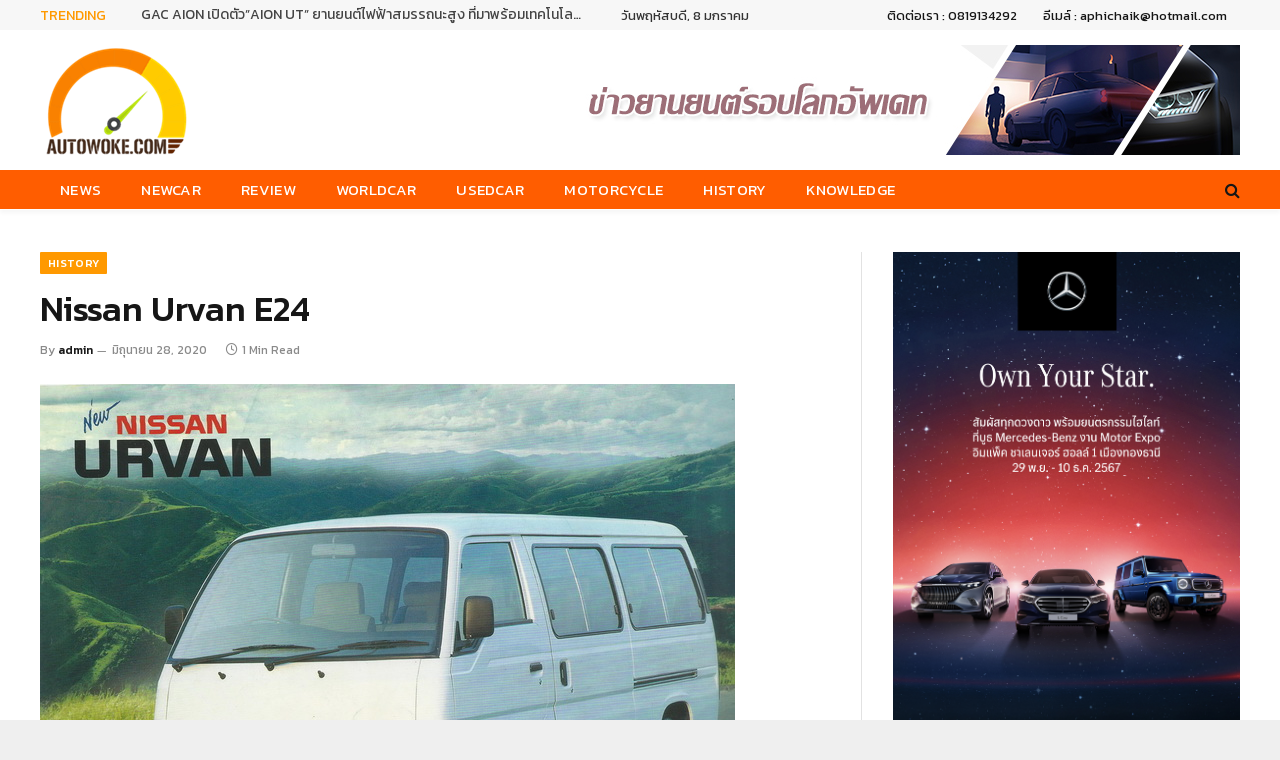

--- FILE ---
content_type: text/html; charset=UTF-8
request_url: https://www.autowoke.com/nissan-urvan-e24/
body_size: 16565
content:

<!DOCTYPE html>
<html lang="th" class="s-light site-s-light">

<head>

	<meta charset="UTF-8" />
	<meta name="viewport" content="width=device-width, initial-scale=1" />
	<title>Nissan Urvan E24 &#8211; ข่าวรถยนต์ ข่าวยานยนต์</title><link rel="preload" as="image" imagesrcset="https://www.autowoke.com/wp-content/uploads/2020/06/1_resize-93.jpg 695w, https://www.autowoke.com/wp-content/uploads/2020/06/1_resize-93-350x252.jpg 350w, https://www.autowoke.com/wp-content/uploads/2020/06/1_resize-93-150x108.jpg 150w" imagesizes="(max-width: 788px) 100vw, 788px" />
		    <!-- PVC Template -->
    <script type="text/template" id="pvc-stats-view-template">
    <i class="pvc-stats-icon small" aria-hidden="true"><svg aria-hidden="true" focusable="false" data-prefix="far" data-icon="chart-bar" role="img" xmlns="http://www.w3.org/2000/svg" viewBox="0 0 512 512" class="svg-inline--fa fa-chart-bar fa-w-16 fa-2x"><path fill="currentColor" d="M396.8 352h22.4c6.4 0 12.8-6.4 12.8-12.8V108.8c0-6.4-6.4-12.8-12.8-12.8h-22.4c-6.4 0-12.8 6.4-12.8 12.8v230.4c0 6.4 6.4 12.8 12.8 12.8zm-192 0h22.4c6.4 0 12.8-6.4 12.8-12.8V140.8c0-6.4-6.4-12.8-12.8-12.8h-22.4c-6.4 0-12.8 6.4-12.8 12.8v198.4c0 6.4 6.4 12.8 12.8 12.8zm96 0h22.4c6.4 0 12.8-6.4 12.8-12.8V204.8c0-6.4-6.4-12.8-12.8-12.8h-22.4c-6.4 0-12.8 6.4-12.8 12.8v134.4c0 6.4 6.4 12.8 12.8 12.8zM496 400H48V80c0-8.84-7.16-16-16-16H16C7.16 64 0 71.16 0 80v336c0 17.67 14.33 32 32 32h464c8.84 0 16-7.16 16-16v-16c0-8.84-7.16-16-16-16zm-387.2-48h22.4c6.4 0 12.8-6.4 12.8-12.8v-70.4c0-6.4-6.4-12.8-12.8-12.8h-22.4c-6.4 0-12.8 6.4-12.8 12.8v70.4c0 6.4 6.4 12.8 12.8 12.8z" class=""></path></svg></i> 
	 <%= total_view %> views	<% if ( today_view > 0 ) { %>
		<span class="views_today">,  <%= today_view %> today</span>
	<% } %>
	</span>
	</script>
		    <meta name='robots' content='max-image-preview:large' />
<link rel='dns-prefetch' href='//fonts.googleapis.com' />
<link rel="alternate" type="application/rss+xml" title="ข่าวรถยนต์ ข่าวยานยนต์ &raquo; ฟีด" href="https://www.autowoke.com/feed/" />
<link rel="alternate" type="application/rss+xml" title="ข่าวรถยนต์ ข่าวยานยนต์ &raquo; ฟีดความเห็น" href="https://www.autowoke.com/comments/feed/" />
<script type="text/javascript">
/* <![CDATA[ */
window._wpemojiSettings = {"baseUrl":"https:\/\/s.w.org\/images\/core\/emoji\/15.0.3\/72x72\/","ext":".png","svgUrl":"https:\/\/s.w.org\/images\/core\/emoji\/15.0.3\/svg\/","svgExt":".svg","source":{"concatemoji":"https:\/\/www.autowoke.com\/wp-includes\/js\/wp-emoji-release.min.js?ver=6.5.5"}};
/*! This file is auto-generated */
!function(i,n){var o,s,e;function c(e){try{var t={supportTests:e,timestamp:(new Date).valueOf()};sessionStorage.setItem(o,JSON.stringify(t))}catch(e){}}function p(e,t,n){e.clearRect(0,0,e.canvas.width,e.canvas.height),e.fillText(t,0,0);var t=new Uint32Array(e.getImageData(0,0,e.canvas.width,e.canvas.height).data),r=(e.clearRect(0,0,e.canvas.width,e.canvas.height),e.fillText(n,0,0),new Uint32Array(e.getImageData(0,0,e.canvas.width,e.canvas.height).data));return t.every(function(e,t){return e===r[t]})}function u(e,t,n){switch(t){case"flag":return n(e,"\ud83c\udff3\ufe0f\u200d\u26a7\ufe0f","\ud83c\udff3\ufe0f\u200b\u26a7\ufe0f")?!1:!n(e,"\ud83c\uddfa\ud83c\uddf3","\ud83c\uddfa\u200b\ud83c\uddf3")&&!n(e,"\ud83c\udff4\udb40\udc67\udb40\udc62\udb40\udc65\udb40\udc6e\udb40\udc67\udb40\udc7f","\ud83c\udff4\u200b\udb40\udc67\u200b\udb40\udc62\u200b\udb40\udc65\u200b\udb40\udc6e\u200b\udb40\udc67\u200b\udb40\udc7f");case"emoji":return!n(e,"\ud83d\udc26\u200d\u2b1b","\ud83d\udc26\u200b\u2b1b")}return!1}function f(e,t,n){var r="undefined"!=typeof WorkerGlobalScope&&self instanceof WorkerGlobalScope?new OffscreenCanvas(300,150):i.createElement("canvas"),a=r.getContext("2d",{willReadFrequently:!0}),o=(a.textBaseline="top",a.font="600 32px Arial",{});return e.forEach(function(e){o[e]=t(a,e,n)}),o}function t(e){var t=i.createElement("script");t.src=e,t.defer=!0,i.head.appendChild(t)}"undefined"!=typeof Promise&&(o="wpEmojiSettingsSupports",s=["flag","emoji"],n.supports={everything:!0,everythingExceptFlag:!0},e=new Promise(function(e){i.addEventListener("DOMContentLoaded",e,{once:!0})}),new Promise(function(t){var n=function(){try{var e=JSON.parse(sessionStorage.getItem(o));if("object"==typeof e&&"number"==typeof e.timestamp&&(new Date).valueOf()<e.timestamp+604800&&"object"==typeof e.supportTests)return e.supportTests}catch(e){}return null}();if(!n){if("undefined"!=typeof Worker&&"undefined"!=typeof OffscreenCanvas&&"undefined"!=typeof URL&&URL.createObjectURL&&"undefined"!=typeof Blob)try{var e="postMessage("+f.toString()+"("+[JSON.stringify(s),u.toString(),p.toString()].join(",")+"));",r=new Blob([e],{type:"text/javascript"}),a=new Worker(URL.createObjectURL(r),{name:"wpTestEmojiSupports"});return void(a.onmessage=function(e){c(n=e.data),a.terminate(),t(n)})}catch(e){}c(n=f(s,u,p))}t(n)}).then(function(e){for(var t in e)n.supports[t]=e[t],n.supports.everything=n.supports.everything&&n.supports[t],"flag"!==t&&(n.supports.everythingExceptFlag=n.supports.everythingExceptFlag&&n.supports[t]);n.supports.everythingExceptFlag=n.supports.everythingExceptFlag&&!n.supports.flag,n.DOMReady=!1,n.readyCallback=function(){n.DOMReady=!0}}).then(function(){return e}).then(function(){var e;n.supports.everything||(n.readyCallback(),(e=n.source||{}).concatemoji?t(e.concatemoji):e.wpemoji&&e.twemoji&&(t(e.twemoji),t(e.wpemoji)))}))}((window,document),window._wpemojiSettings);
/* ]]> */
</script>
<style id='wp-emoji-styles-inline-css' type='text/css'>

	img.wp-smiley, img.emoji {
		display: inline !important;
		border: none !important;
		box-shadow: none !important;
		height: 1em !important;
		width: 1em !important;
		margin: 0 0.07em !important;
		vertical-align: -0.1em !important;
		background: none !important;
		padding: 0 !important;
	}
</style>
<link rel='stylesheet' id='wp-block-library-css' href='https://www.autowoke.com/wp-includes/css/dist/block-library/style.min.css?ver=6.5.5' type='text/css' media='all' />
<style id='classic-theme-styles-inline-css' type='text/css'>
/*! This file is auto-generated */
.wp-block-button__link{color:#fff;background-color:#32373c;border-radius:9999px;box-shadow:none;text-decoration:none;padding:calc(.667em + 2px) calc(1.333em + 2px);font-size:1.125em}.wp-block-file__button{background:#32373c;color:#fff;text-decoration:none}
</style>
<style id='global-styles-inline-css' type='text/css'>
body{--wp--preset--color--black: #000000;--wp--preset--color--cyan-bluish-gray: #abb8c3;--wp--preset--color--white: #ffffff;--wp--preset--color--pale-pink: #f78da7;--wp--preset--color--vivid-red: #cf2e2e;--wp--preset--color--luminous-vivid-orange: #ff6900;--wp--preset--color--luminous-vivid-amber: #fcb900;--wp--preset--color--light-green-cyan: #7bdcb5;--wp--preset--color--vivid-green-cyan: #00d084;--wp--preset--color--pale-cyan-blue: #8ed1fc;--wp--preset--color--vivid-cyan-blue: #0693e3;--wp--preset--color--vivid-purple: #9b51e0;--wp--preset--gradient--vivid-cyan-blue-to-vivid-purple: linear-gradient(135deg,rgba(6,147,227,1) 0%,rgb(155,81,224) 100%);--wp--preset--gradient--light-green-cyan-to-vivid-green-cyan: linear-gradient(135deg,rgb(122,220,180) 0%,rgb(0,208,130) 100%);--wp--preset--gradient--luminous-vivid-amber-to-luminous-vivid-orange: linear-gradient(135deg,rgba(252,185,0,1) 0%,rgba(255,105,0,1) 100%);--wp--preset--gradient--luminous-vivid-orange-to-vivid-red: linear-gradient(135deg,rgba(255,105,0,1) 0%,rgb(207,46,46) 100%);--wp--preset--gradient--very-light-gray-to-cyan-bluish-gray: linear-gradient(135deg,rgb(238,238,238) 0%,rgb(169,184,195) 100%);--wp--preset--gradient--cool-to-warm-spectrum: linear-gradient(135deg,rgb(74,234,220) 0%,rgb(151,120,209) 20%,rgb(207,42,186) 40%,rgb(238,44,130) 60%,rgb(251,105,98) 80%,rgb(254,248,76) 100%);--wp--preset--gradient--blush-light-purple: linear-gradient(135deg,rgb(255,206,236) 0%,rgb(152,150,240) 100%);--wp--preset--gradient--blush-bordeaux: linear-gradient(135deg,rgb(254,205,165) 0%,rgb(254,45,45) 50%,rgb(107,0,62) 100%);--wp--preset--gradient--luminous-dusk: linear-gradient(135deg,rgb(255,203,112) 0%,rgb(199,81,192) 50%,rgb(65,88,208) 100%);--wp--preset--gradient--pale-ocean: linear-gradient(135deg,rgb(255,245,203) 0%,rgb(182,227,212) 50%,rgb(51,167,181) 100%);--wp--preset--gradient--electric-grass: linear-gradient(135deg,rgb(202,248,128) 0%,rgb(113,206,126) 100%);--wp--preset--gradient--midnight: linear-gradient(135deg,rgb(2,3,129) 0%,rgb(40,116,252) 100%);--wp--preset--font-size--small: 13px;--wp--preset--font-size--medium: 20px;--wp--preset--font-size--large: 36px;--wp--preset--font-size--x-large: 42px;--wp--preset--spacing--20: 0.44rem;--wp--preset--spacing--30: 0.67rem;--wp--preset--spacing--40: 1rem;--wp--preset--spacing--50: 1.5rem;--wp--preset--spacing--60: 2.25rem;--wp--preset--spacing--70: 3.38rem;--wp--preset--spacing--80: 5.06rem;--wp--preset--shadow--natural: 6px 6px 9px rgba(0, 0, 0, 0.2);--wp--preset--shadow--deep: 12px 12px 50px rgba(0, 0, 0, 0.4);--wp--preset--shadow--sharp: 6px 6px 0px rgba(0, 0, 0, 0.2);--wp--preset--shadow--outlined: 6px 6px 0px -3px rgba(255, 255, 255, 1), 6px 6px rgba(0, 0, 0, 1);--wp--preset--shadow--crisp: 6px 6px 0px rgba(0, 0, 0, 1);}:where(.is-layout-flex){gap: 0.5em;}:where(.is-layout-grid){gap: 0.5em;}body .is-layout-flex{display: flex;}body .is-layout-flex{flex-wrap: wrap;align-items: center;}body .is-layout-flex > *{margin: 0;}body .is-layout-grid{display: grid;}body .is-layout-grid > *{margin: 0;}:where(.wp-block-columns.is-layout-flex){gap: 2em;}:where(.wp-block-columns.is-layout-grid){gap: 2em;}:where(.wp-block-post-template.is-layout-flex){gap: 1.25em;}:where(.wp-block-post-template.is-layout-grid){gap: 1.25em;}.has-black-color{color: var(--wp--preset--color--black) !important;}.has-cyan-bluish-gray-color{color: var(--wp--preset--color--cyan-bluish-gray) !important;}.has-white-color{color: var(--wp--preset--color--white) !important;}.has-pale-pink-color{color: var(--wp--preset--color--pale-pink) !important;}.has-vivid-red-color{color: var(--wp--preset--color--vivid-red) !important;}.has-luminous-vivid-orange-color{color: var(--wp--preset--color--luminous-vivid-orange) !important;}.has-luminous-vivid-amber-color{color: var(--wp--preset--color--luminous-vivid-amber) !important;}.has-light-green-cyan-color{color: var(--wp--preset--color--light-green-cyan) !important;}.has-vivid-green-cyan-color{color: var(--wp--preset--color--vivid-green-cyan) !important;}.has-pale-cyan-blue-color{color: var(--wp--preset--color--pale-cyan-blue) !important;}.has-vivid-cyan-blue-color{color: var(--wp--preset--color--vivid-cyan-blue) !important;}.has-vivid-purple-color{color: var(--wp--preset--color--vivid-purple) !important;}.has-black-background-color{background-color: var(--wp--preset--color--black) !important;}.has-cyan-bluish-gray-background-color{background-color: var(--wp--preset--color--cyan-bluish-gray) !important;}.has-white-background-color{background-color: var(--wp--preset--color--white) !important;}.has-pale-pink-background-color{background-color: var(--wp--preset--color--pale-pink) !important;}.has-vivid-red-background-color{background-color: var(--wp--preset--color--vivid-red) !important;}.has-luminous-vivid-orange-background-color{background-color: var(--wp--preset--color--luminous-vivid-orange) !important;}.has-luminous-vivid-amber-background-color{background-color: var(--wp--preset--color--luminous-vivid-amber) !important;}.has-light-green-cyan-background-color{background-color: var(--wp--preset--color--light-green-cyan) !important;}.has-vivid-green-cyan-background-color{background-color: var(--wp--preset--color--vivid-green-cyan) !important;}.has-pale-cyan-blue-background-color{background-color: var(--wp--preset--color--pale-cyan-blue) !important;}.has-vivid-cyan-blue-background-color{background-color: var(--wp--preset--color--vivid-cyan-blue) !important;}.has-vivid-purple-background-color{background-color: var(--wp--preset--color--vivid-purple) !important;}.has-black-border-color{border-color: var(--wp--preset--color--black) !important;}.has-cyan-bluish-gray-border-color{border-color: var(--wp--preset--color--cyan-bluish-gray) !important;}.has-white-border-color{border-color: var(--wp--preset--color--white) !important;}.has-pale-pink-border-color{border-color: var(--wp--preset--color--pale-pink) !important;}.has-vivid-red-border-color{border-color: var(--wp--preset--color--vivid-red) !important;}.has-luminous-vivid-orange-border-color{border-color: var(--wp--preset--color--luminous-vivid-orange) !important;}.has-luminous-vivid-amber-border-color{border-color: var(--wp--preset--color--luminous-vivid-amber) !important;}.has-light-green-cyan-border-color{border-color: var(--wp--preset--color--light-green-cyan) !important;}.has-vivid-green-cyan-border-color{border-color: var(--wp--preset--color--vivid-green-cyan) !important;}.has-pale-cyan-blue-border-color{border-color: var(--wp--preset--color--pale-cyan-blue) !important;}.has-vivid-cyan-blue-border-color{border-color: var(--wp--preset--color--vivid-cyan-blue) !important;}.has-vivid-purple-border-color{border-color: var(--wp--preset--color--vivid-purple) !important;}.has-vivid-cyan-blue-to-vivid-purple-gradient-background{background: var(--wp--preset--gradient--vivid-cyan-blue-to-vivid-purple) !important;}.has-light-green-cyan-to-vivid-green-cyan-gradient-background{background: var(--wp--preset--gradient--light-green-cyan-to-vivid-green-cyan) !important;}.has-luminous-vivid-amber-to-luminous-vivid-orange-gradient-background{background: var(--wp--preset--gradient--luminous-vivid-amber-to-luminous-vivid-orange) !important;}.has-luminous-vivid-orange-to-vivid-red-gradient-background{background: var(--wp--preset--gradient--luminous-vivid-orange-to-vivid-red) !important;}.has-very-light-gray-to-cyan-bluish-gray-gradient-background{background: var(--wp--preset--gradient--very-light-gray-to-cyan-bluish-gray) !important;}.has-cool-to-warm-spectrum-gradient-background{background: var(--wp--preset--gradient--cool-to-warm-spectrum) !important;}.has-blush-light-purple-gradient-background{background: var(--wp--preset--gradient--blush-light-purple) !important;}.has-blush-bordeaux-gradient-background{background: var(--wp--preset--gradient--blush-bordeaux) !important;}.has-luminous-dusk-gradient-background{background: var(--wp--preset--gradient--luminous-dusk) !important;}.has-pale-ocean-gradient-background{background: var(--wp--preset--gradient--pale-ocean) !important;}.has-electric-grass-gradient-background{background: var(--wp--preset--gradient--electric-grass) !important;}.has-midnight-gradient-background{background: var(--wp--preset--gradient--midnight) !important;}.has-small-font-size{font-size: var(--wp--preset--font-size--small) !important;}.has-medium-font-size{font-size: var(--wp--preset--font-size--medium) !important;}.has-large-font-size{font-size: var(--wp--preset--font-size--large) !important;}.has-x-large-font-size{font-size: var(--wp--preset--font-size--x-large) !important;}
.wp-block-navigation a:where(:not(.wp-element-button)){color: inherit;}
:where(.wp-block-post-template.is-layout-flex){gap: 1.25em;}:where(.wp-block-post-template.is-layout-grid){gap: 1.25em;}
:where(.wp-block-columns.is-layout-flex){gap: 2em;}:where(.wp-block-columns.is-layout-grid){gap: 2em;}
.wp-block-pullquote{font-size: 1.5em;line-height: 1.6;}
</style>
<link rel='stylesheet' id='a3-pvc-style-css' href='https://www.autowoke.com/wp-content/plugins/page-views-count/assets/css/style.min.css?ver=2.8.4' type='text/css' media='all' />
<link rel='stylesheet' id='smartmag-core-css' href='https://www.autowoke.com/wp-content/themes/smart-mag/style.css?ver=5.5.0' type='text/css' media='all' />
<style id='smartmag-core-inline-css' type='text/css'>
:root { --c-main: #ff9900;
--c-main-rgb: 255,153,0;
--text-font: "Kanit", system-ui, -apple-system, "Segoe UI", Arial, sans-serif;
--body-font: "Kanit", system-ui, -apple-system, "Segoe UI", Arial, sans-serif;
--ui-font: "Kanit", system-ui, -apple-system, "Segoe UI", Arial, sans-serif;
--title-font: "Kanit", system-ui, -apple-system, "Segoe UI", Arial, sans-serif;
--h-font: "Kanit", system-ui, -apple-system, "Segoe UI", Arial, sans-serif;
--title-font: "Kanit", system-ui, -apple-system, "Segoe UI", Arial, sans-serif;
--h-font: "Kanit", system-ui, -apple-system, "Segoe UI", Arial, sans-serif;
--text-h-font: var(--h-font);
--title-font: "Kanit", system-ui, -apple-system, "Segoe UI", Arial, sans-serif; }
.smart-head-main { --c-shadow: rgba(10,10,10,0.04); }
.smart-head-main .smart-head-top { --head-h: 30px; }
.smart-head-main .smart-head-mid { --head-h: 140px; }
.s-dark .smart-head-main .smart-head-mid,
.smart-head-main .s-dark.smart-head-mid { background-color: #181818; }
.smart-head-main .smart-head-bot { --head-h: 40px; }
.smart-head-main .smart-head-bot { background-color: #ff5d00; border-top-width: 0px; border-top-color: #ffffff; }
.s-dark .smart-head-main .smart-head-bot,
.smart-head-main .s-dark.smart-head-bot { border-top-color: #ffffff; }
.smart-head-main .smart-head-bot { border-bottom-color: #ffffff; }
.s-dark .smart-head-main .smart-head-bot,
.smart-head-main .s-dark.smart-head-bot { border-bottom-color: #ffffff; }
.navigation { font-family: "Kanit", system-ui, -apple-system, "Segoe UI", Arial, sans-serif; }
.navigation-main .menu > li > a { font-size: 15px; font-weight: 300; font-style: normal; text-transform: uppercase; letter-spacing: 0.02em; }
.navigation-main { --nav-items-space: 20px; }
.navigation-main .menu > li > a:after { display: none; }
.s-light .navigation-main { --c-nav: #ffffff; --c-nav-hov: #000000; }
.navigation-small .menu > li > a:after { display: none; }
.navigation-small { margin-left: calc(-1 * var(--nav-items-space)); }
.smart-head-main .offcanvas-toggle { transform: scale(0.65); }
.upper-footer .block-head .heading { color: #f78c00; font-size: 17px; }
.upper-footer .block-head { --c-line: #ff7e28; }
.main-footer .upper-footer { background-color: #000000; }
.s-dark .upper-footer { background-color: #000000; }
.upper-footer { color: #ffffff; }
.main-footer .lower-footer { background-color: #ffffff; }
.s-dark .lower-footer { color: #000000; }
.the-post-header .post-meta .post-title { font-weight: 500; line-height: 1; }
.entry-content { font-size: 15px; }
@media (min-width: 940px) and (max-width: 1200px) { .navigation-main .menu > li > a { font-size: calc(10px + (15px - 10px) * .7); } }


</style>
<link rel='stylesheet' id='magnific-popup-css' href='https://www.autowoke.com/wp-content/themes/smart-mag/css/lightbox.css?ver=5.5.0' type='text/css' media='all' />
<link rel='stylesheet' id='smartmag-icons-css' href='https://www.autowoke.com/wp-content/themes/smart-mag/css/icons/icons.css?ver=5.5.0' type='text/css' media='all' />
<link rel='stylesheet' id='a3pvc-css' href='//www.autowoke.com/wp-content/uploads/sass/pvc.min.css?ver=1730210850' type='text/css' media='all' />
<link rel='stylesheet' id='ms-main-css' href='https://www.autowoke.com/wp-content/plugins/masterslider/public/assets/css/masterslider.main.css?ver=3.2.14' type='text/css' media='all' />
<link rel='stylesheet' id='ms-custom-css' href='https://www.autowoke.com/wp-content/uploads/masterslider/custom.css?ver=3.5' type='text/css' media='all' />
<link rel='stylesheet' id='smartmag-gfonts-custom-css' href='https://fonts.googleapis.com/css?family=Kanit%3A400%2C500%2C600%2C700' type='text/css' media='all' />
<script type="text/javascript" src="https://www.autowoke.com/wp-includes/js/jquery/jquery.min.js?ver=3.7.1" id="jquery-core-js"></script>
<script type="text/javascript" src="https://www.autowoke.com/wp-includes/js/jquery/jquery-migrate.min.js?ver=3.4.1" id="jquery-migrate-js"></script>
<script type="text/javascript" src="https://www.autowoke.com/wp-content/plugins/masterslider/includes/modules/elementor/assets/js/elementor-widgets.js?ver=3.2.14" id="masterslider-elementor-widgets-js"></script>
<script type="text/javascript" src="https://www.autowoke.com/wp-includes/js/underscore.min.js?ver=1.13.4" id="underscore-js"></script>
<script type="text/javascript" src="https://www.autowoke.com/wp-includes/js/backbone.min.js?ver=1.5.0" id="backbone-js"></script>
<script type="text/javascript" id="a3-pvc-backbone-js-extra">
/* <![CDATA[ */
var pvc_vars = {"rest_api_url":"https:\/\/www.autowoke.com\/wp-json\/pvc\/v1","ajax_url":"https:\/\/www.autowoke.com\/wp-admin\/admin-ajax.php","security":"4ba6b31950","ajax_load_type":"rest_api"};
/* ]]> */
</script>
<script type="text/javascript" src="https://www.autowoke.com/wp-content/plugins/page-views-count/assets/js/pvc.backbone.min.js?ver=2.8.4" id="a3-pvc-backbone-js"></script>
<link rel="https://api.w.org/" href="https://www.autowoke.com/wp-json/" /><link rel="alternate" type="application/json" href="https://www.autowoke.com/wp-json/wp/v2/posts/22242" /><link rel="EditURI" type="application/rsd+xml" title="RSD" href="https://www.autowoke.com/xmlrpc.php?rsd" />
<meta name="generator" content="WordPress 6.5.5" />
<link rel="canonical" href="https://www.autowoke.com/nissan-urvan-e24/" />
<link rel='shortlink' href='https://www.autowoke.com/?p=22242' />
<link rel="alternate" type="application/json+oembed" href="https://www.autowoke.com/wp-json/oembed/1.0/embed?url=https%3A%2F%2Fwww.autowoke.com%2Fnissan-urvan-e24%2F" />
<link rel="alternate" type="text/xml+oembed" href="https://www.autowoke.com/wp-json/oembed/1.0/embed?url=https%3A%2F%2Fwww.autowoke.com%2Fnissan-urvan-e24%2F&#038;format=xml" />
<meta property="og:site_name" content="ข่าวรถยนต์ ข่าวยานยนต์"/><meta property="og:url" content="https://www.autowoke.com/nissan-urvan-e24/"/><meta property="og:title" content="Nissan Urvan E24"/><meta property="og:description" content="นิสสัน เออแวน หรือ เป็นที่รู้จักกันในชื่อนิสสันคาราวาน"/><meta property="og:image" content="https://www.autowoke.com/wp-content/uploads/2020/06/1_resize-93.jpg"/><script>var ms_grabbing_curosr='https://www.autowoke.com/wp-content/plugins/masterslider/public/assets/css/common/grabbing.cur',ms_grab_curosr='https://www.autowoke.com/wp-content/plugins/masterslider/public/assets/css/common/grab.cur';</script>
<meta name="generator" content="MasterSlider 3.2.14 - Responsive Touch Image Slider" />

		<script>
		var BunyadSchemeKey = 'bunyad-scheme';
		(() => {
			const d = document.documentElement;
			const c = d.classList;
			const scheme = localStorage.getItem(BunyadSchemeKey);
			if (scheme) {
				d.dataset.origClass = c;
				scheme === 'dark' ? c.remove('s-light', 'site-s-light') : c.remove('s-dark', 'site-s-dark');
				c.add('site-s-' + scheme, 's-' + scheme);
			}
		})();
		</script>
		<meta name="generator" content="Elementor 3.14.0; features: e_dom_optimization, e_optimized_assets_loading, e_optimized_css_loading, e_font_icon_svg, a11y_improvements, additional_custom_breakpoints; settings: css_print_method-external, google_font-enabled, font_display-auto">
<link rel="icon" href="https://www.autowoke.com/wp-content/uploads/2021/04/cropped-Untitled-1-32x32.jpg" sizes="32x32" />
<link rel="icon" href="https://www.autowoke.com/wp-content/uploads/2021/04/cropped-Untitled-1-192x192.jpg" sizes="192x192" />
<link rel="apple-touch-icon" href="https://www.autowoke.com/wp-content/uploads/2021/04/cropped-Untitled-1-180x180.jpg" />
<meta name="msapplication-TileImage" content="https://www.autowoke.com/wp-content/uploads/2021/04/cropped-Untitled-1-270x270.jpg" />

	<script>
	document.querySelector('head').innerHTML += '<style class="bunyad-img-effects-css">.main-wrap .wp-post-image, .post-content img { opacity: 0; }</style>';
	</script>

</head>

<body class="post-template-default single single-post postid-22242 single-format-standard _masterslider _msp_version_3.2.14 right-sidebar post-layout-modern post-cat-17 has-lb has-lb-sm img-effects has-sb-sep layout-boxed elementor-default elementor-kit-50306">


	<div class="ts-bg-cover"></div>

<div class="main-wrap">

	
<div class="off-canvas-backdrop"></div>
<div class="mobile-menu-container off-canvas hide-widgets-sm hide-menu-lg" id="off-canvas">

	<div class="off-canvas-head">
		<a href="#" class="close"><i class="tsi tsi-times"></i></a>

		<div class="ts-logo">
					</div>
	</div>

	<div class="off-canvas-content">

		
			<ul id="menu-main-menu" class="mobile-menu"><li id="menu-item-50565" class="menu-item menu-item-type-taxonomy menu-item-object-category menu-item-50565"><a href="https://www.autowoke.com/category/news/">News</a></li>
<li id="menu-item-50569" class="menu-item menu-item-type-taxonomy menu-item-object-category menu-item-50569"><a href="https://www.autowoke.com/category/newcar/">Newcar</a></li>
<li id="menu-item-50572" class="menu-item menu-item-type-taxonomy menu-item-object-category menu-item-50572"><a href="https://www.autowoke.com/category/review/">Review</a></li>
<li id="menu-item-50567" class="menu-item menu-item-type-taxonomy menu-item-object-category menu-item-50567"><a href="https://www.autowoke.com/category/worldcar/">Worldcar</a></li>
<li id="menu-item-50570" class="menu-item menu-item-type-taxonomy menu-item-object-category menu-item-50570"><a href="https://www.autowoke.com/category/usedcar/">Usedcar</a></li>
<li id="menu-item-50566" class="menu-item menu-item-type-taxonomy menu-item-object-category menu-item-50566"><a href="https://www.autowoke.com/category/motorcycle/">Motorcycle</a></li>
<li id="menu-item-50568" class="menu-item menu-item-type-taxonomy menu-item-object-category current-post-ancestor current-menu-parent current-post-parent menu-item-50568"><a href="https://www.autowoke.com/category/history/">History</a></li>
<li id="menu-item-50571" class="menu-item menu-item-type-taxonomy menu-item-object-category menu-item-50571"><a href="https://www.autowoke.com/category/knowledge/">Knowledge</a></li>
</ul>
		
		
		
	</div>

</div>
<div class="smart-head smart-head-a smart-head-main" id="smart-head" data-sticky="bot" data-sticky-type="fixed">
	
	<div class="smart-head-row smart-head-top smart-head-row-3 is-light smart-head-row-full">

		<div class="inner wrap">

							
				<div class="items items-left ">
				
<div class="trending-ticker">
	<span class="heading">Trending</span>

	<ul>
				
			<li><a href="https://www.autowoke.com/gac-aion-%e0%b9%80%e0%b8%9b%e0%b8%b4%e0%b8%94%e0%b8%95%e0%b8%b1%e0%b8%a7aion-ut-%e0%b8%a2%e0%b8%b2%e0%b8%99%e0%b8%a2%e0%b8%99%e0%b8%95%e0%b9%8c%e0%b9%84%e0%b8%9f%e0%b8%9f%e0%b9%89%e0%b8%b2/" class="post-link">GAC AION เปิดตัว&#8221;AION UT&#8221; ยานยนต์ไฟฟ้าสมรรถนะสูง ที่มาพร้อมเทคโนโลยีอัจฉริยะครบครัน</a></li>
		
				
			<li><a href="https://www.autowoke.com/%e0%b8%a1%e0%b8%b4%e0%b8%8a%e0%b8%a5%e0%b8%b4%e0%b8%99%e0%b9%80%e0%b8%9b%e0%b9%87%e0%b8%99%e0%b8%9c%e0%b8%b9%e0%b9%89%e0%b8%88%e0%b8%b1%e0%b8%94%e0%b8%ab%e0%b8%b2%e0%b8%a2%e0%b8%b2%e0%b8%87%e0%b8%aa/" class="post-link">มิชลินเป็นผู้จัดหายางสำหรับการแข่งรถจักรยานยนต์ WorldSBK ตั้งแต่ปี 2570 เป็นต้นไป</a></li>
		
				
			<li><a href="https://www.autowoke.com/%e0%b9%80%e0%b8%9b%e0%b9%8a%e0%b8%9b%e0%b8%8b%e0%b8%b5%e0%b9%88%e0%b9%82%e0%b8%84-%e0%b8%9b%e0%b8%a3%e0%b8%b0%e0%b8%81%e0%b8%b2%e0%b8%a8%e0%b8%84%e0%b8%a7%e0%b8%b2%e0%b8%a1%e0%b8%a3/" class="post-link">“เป๊ปซี่โค” ประกาศความร่วมมือครั้งยิ่งใหญ่กับ “ฟอร์มูล่า วัน”</a></li>
		
				
			<li><a href="https://www.autowoke.com/gebruder-weiss-%e0%b8%82%e0%b8%a2%e0%b8%b2%e0%b8%a2%e0%b9%80%e0%b8%84%e0%b8%a3%e0%b8%b7%e0%b8%ad%e0%b8%82%e0%b9%88%e0%b8%b2%e0%b8%a2%e0%b9%83%e0%b8%99%e0%b9%80%e0%b8%ad%e0%b9%80%e0%b8%8a%e0%b8%b5/" class="post-link">Gebrüder Weiss ขยายเครือข่ายในเอเชียตะวันออกเฉียงใต้อย่างต่อเนื่อง</a></li>
		
				
			<li><a href="https://www.autowoke.com/%e0%b8%84%e0%b8%ad%e0%b8%99%e0%b8%95%e0%b8%b4%e0%b9%80%e0%b8%99%e0%b8%99%e0%b8%97%e0%b8%ad%e0%b8%a5-%e0%b8%aa%e0%b8%b2%e0%b8%99%e0%b8%95%e0%b9%88%e0%b8%ad%e0%b8%81%e0%b8%b4%e0%b8%88%e0%b8%81%e0%b8%a3/" class="post-link">คอนติเนนทอล สานต่อกิจกรรม Continental CSR Skill Driving 2025</a></li>
		
				
			<li><a href="https://www.autowoke.com/%e0%b9%80%e0%b8%9a%e0%b8%99%e0%b8%97%e0%b9%8c%e0%b8%a5%e0%b8%b5%e0%b8%a2%e0%b9%8c-%e0%b9%81%e0%b8%9a%e0%b8%87%e0%b8%84%e0%b9%87%e0%b8%ad%e0%b8%81%e0%b9%80%e0%b8%8a%e0%b8%b4%e0%b8%8d%e0%b9%80%e0%b8%ab/" class="post-link">เบนท์ลีย์ แบงค็อกเชิญเหล่าซิตี้ไลฟ์สไตล์สัมผัสเสน่ห์แห่งอัครยนตรกรรม ณ ห้างเอ็มโพเรียม</a></li>
		
				
			<li><a href="https://www.autowoke.com/%e0%b8%84%e0%b9%87%e0%b8%ad%e0%b8%81%e0%b8%9e%e0%b8%b4%e0%b8%97%e0%b8%88%e0%b8%b1%e0%b8%94%e0%b9%82%e0%b8%9b%e0%b8%a3%e0%b9%82%e0%b8%a1%e0%b8%8a%e0%b8%b1%e0%b8%99%e0%b8%84%e0%b8%a3%e0%b8%b1%e0%b9%89/" class="post-link">ค็อกพิทจัดโปรโมชันครั้งใหญ่ “COCKPIT MID YEAR GRAND SALE”</a></li>
		
				
			<li><a href="https://www.autowoke.com/%e0%b8%ae%e0%b8%b8%e0%b8%99%e0%b9%84%e0%b8%94%e0%b8%89%e0%b8%a5%e0%b8%ad%e0%b8%87%e0%b9%80%e0%b8%94%e0%b8%b7%e0%b8%ad%e0%b8%99%e0%b9%81%e0%b8%ab%e0%b9%88%e0%b8%87-pride-%e0%b8%8a%e0%b8%a7%e0%b8%99-rie/" class="post-link">ฮุนไดฉลองเดือนแห่ง Pride ชวน Riety</a></li>
		
				
			</ul>
</div>
				</div>

							
				<div class="items items-center ">
				
<span class="h-date">
	วันพฤหัสบดี, 8 มกราคม</span>				</div>

							
				<div class="items items-right ">
					<div class="nav-wrap">
		<nav class="navigation navigation-small nav-hov-a">
			<ul id="menu-%e0%b8%95%e0%b8%b4%e0%b8%94%e0%b8%95%e0%b9%88%e0%b8%ad%e0%b9%80%e0%b8%a3%e0%b8%b2" class="menu"><li id="menu-item-10915" class="menu-have-icon menu-icon-type-fontawesome menu-item menu-item-type-custom menu-item-object-custom menu-item-has-children item-mega-menu menu-item-10915"><a href="tel:+66819134292">ติดต่อเรา : 0819134292</a><ul class="mega-menu links mega-menu-links">
	</ul></li>
<li id="menu-item-10916" class="menu-have-icon menu-icon-type-fontawesome menu-item menu-item-type-custom menu-item-object-custom menu-item-has-children item-mega-menu menu-item-10916"><a href="mailto:aphichaik@hotmail.com">อีเมล์ : aphichaik@hotmail.com</a><ul class="mega-menu links mega-menu-links">
	</ul></li>
</ul>		</nav>
	</div>
				</div>

						
		</div>
	</div>

	
	<div class="smart-head-row smart-head-mid is-light smart-head-row-full">

		<div class="inner wrap">

							
				<div class="items items-left ">
					<a href="https://www.autowoke.com/" title="ข่าวรถยนต์ ข่าวยานยนต์" rel="home" class="logo-link ts-logo">
		<span>
			
				
					
					<img src="https://www.autowoke.com/wp-content/uploads/2021/04/logosmall-1.png" class="logo-image" alt="ข่าวรถยนต์ ข่าวยานยนต์" />

									 
					</span>
	</a>				</div>

							
				<div class="items items-center empty">
								</div>

							
				<div class="items items-right ">
				
<div class="h-text h-text">
	
		<!-- MasterSlider -->
		<div id="P_MS695ef88b8ffc2" class="master-slider-parent ms-parent-id-1"  >

			
			<!-- MasterSlider Main -->
			<div id="MS695ef88b8ffc2" class="master-slider ms-skin-default" >
				 				 

			<div  class="ms-slide" data-delay="10" data-fill-mode="fill"   >
					<img src="https://www.autowoke.com/wp-content/plugins/masterslider/public/assets/css/blank.gif" alt="" title="newcar" data-src="https://www.autowoke.com/wp-content/uploads/2021/09/newcar-4.jpg" />


				</div>
			<div  class="ms-slide" data-delay="10" data-fill-mode="fill"   >
					<img src="https://www.autowoke.com/wp-content/plugins/masterslider/public/assets/css/blank.gif" alt="" title="review" data-src="https://www.autowoke.com/wp-content/uploads/2021/09/review.jpg" />


				</div>
			<div  class="ms-slide" data-delay="10" data-fill-mode="fill"   >
					<img src="https://www.autowoke.com/wp-content/plugins/masterslider/public/assets/css/blank.gif" alt="" title="worldcar" data-src="https://www.autowoke.com/wp-content/uploads/2021/09/worldcar.jpg" />


				</div>
			<div  class="ms-slide" data-delay="10" data-fill-mode="fill"   >
					<img src="https://www.autowoke.com/wp-content/plugins/masterslider/public/assets/css/blank.gif" alt="" title="motorcycle" data-src="https://www.autowoke.com/wp-content/uploads/2021/09/motorcycle.jpg" />


				</div>

			</div>
			<!-- END MasterSlider Main -->

			 
		</div>
		<!-- END MasterSlider -->

		<script>
		( window.MSReady = window.MSReady || [] ).push( function( $ ) {

			"use strict";
			var masterslider_ffc2 = new MasterSlider();

			// slider controls
			// slider setup
			masterslider_ffc2.setup("MS695ef88b8ffc2", {
				width           : 959,
				height          : 110,
				minHeight       : 0,
				space           : 0,
				start           : 1,
				grabCursor      : false,
				swipe           : false,
				mouse           : false,
				keyboard        : false,
				layout          : "fillwidth",
				wheel           : false,
				autoplay        : true,
                instantStartLayers:false,
				mobileBGVideo:false,
				loop            : false,
				shuffle         : true,
				preload         : 0,
				heightLimit     : true,
				autoHeight      : true,
				smoothHeight    : true,
				endPause        : false,
				overPause       : false,
				fillMode        : "fill",
				centerControls  : true,
				startOnAppear   : false,
				layersMode      : "center",
				autofillTarget  : "",
				hideLayers      : false,
				fullscreenMargin: 0,
				speed           : 5,
				dir             : "v",
				parallaxMode    : 'swipe',
				view            : "fade"
			});

			
			window.masterslider_instances = window.masterslider_instances || [];
			window.masterslider_instances.push( masterslider_ffc2 );
		});
		</script>

</div>				</div>

						
		</div>
	</div>

	
	<div class="smart-head-row smart-head-bot is-light smart-head-row-full">

		<div class="inner wrap">

							
				<div class="items items-left ">
					<div class="nav-wrap">
		<nav class="navigation navigation-main nav-hov-b">
			<ul id="menu-main-menu-1" class="menu"><li class="menu-item menu-item-type-taxonomy menu-item-object-category menu-cat-18 menu-item-50565"><a href="https://www.autowoke.com/category/news/">News</a></li>
<li class="menu-item menu-item-type-taxonomy menu-item-object-category menu-cat-7 menu-item-50569"><a href="https://www.autowoke.com/category/newcar/">Newcar</a></li>
<li class="menu-item menu-item-type-taxonomy menu-item-object-category menu-cat-15 menu-item-50572"><a href="https://www.autowoke.com/category/review/">Review</a></li>
<li class="menu-item menu-item-type-taxonomy menu-item-object-category menu-cat-5 menu-item-50567"><a href="https://www.autowoke.com/category/worldcar/">Worldcar</a></li>
<li class="menu-item menu-item-type-taxonomy menu-item-object-category menu-cat-16 menu-item-50570"><a href="https://www.autowoke.com/category/usedcar/">Usedcar</a></li>
<li class="menu-item menu-item-type-taxonomy menu-item-object-category menu-cat-10 menu-item-50566"><a href="https://www.autowoke.com/category/motorcycle/">Motorcycle</a></li>
<li class="menu-item menu-item-type-taxonomy menu-item-object-category current-post-ancestor current-menu-parent current-post-parent menu-cat-17 menu-item-50568"><a href="https://www.autowoke.com/category/history/">History</a></li>
<li class="menu-item menu-item-type-taxonomy menu-item-object-category menu-cat-9 menu-item-50571"><a href="https://www.autowoke.com/category/knowledge/">Knowledge</a></li>
</ul>		</nav>
	</div>
				</div>

							
				<div class="items items-center empty">
								</div>

							
				<div class="items items-right ">
				

	<a href="#" class="search-icon has-icon-only is-icon" title="Search">
		<i class="tsi tsi-search"></i>
	</a>

				</div>

						
		</div>
	</div>

	</div>
<div class="smart-head smart-head-a smart-head-mobile" id="smart-head-mobile" data-sticky="mid" data-sticky-type>
	
	<div class="smart-head-row smart-head-mid smart-head-row-3 is-light smart-head-row-full">

		<div class="inner wrap">

							
				<div class="items items-left ">
				
<button class="offcanvas-toggle has-icon" type="button" aria-label="Menu">
	<span class="hamburger-icon hamburger-icon-a">
		<span class="inner"></span>
	</span>
</button>				</div>

							
				<div class="items items-center ">
					<a href="https://www.autowoke.com/" title="ข่าวรถยนต์ ข่าวยานยนต์" rel="home" class="logo-link ts-logo">
		<span>
			
				
					
					<img src="https://www.autowoke.com/wp-content/uploads/2021/04/logosmall-1.png" class="logo-image" alt="ข่าวรถยนต์ ข่าวยานยนต์" />

									 
					</span>
	</a>				</div>

							
				<div class="items items-right ">
				

	<a href="#" class="search-icon has-icon-only is-icon" title="Search">
		<i class="tsi tsi-search"></i>
	</a>

				</div>

						
		</div>
	</div>

	</div>


<div class="main ts-contain cf right-sidebar">

			

<div class="ts-row">
	<div class="col-8 main-content">

					<div class="the-post-header s-head-modern s-head-modern-a">
	<div class="post-meta post-meta-a post-meta-left post-meta-single has-below"><div class="post-meta-items meta-above"><span class="meta-item cat-labels">
						
						<a href="https://www.autowoke.com/category/history/" class="category term-color-17" rel="category">History</a>
					</span>
					</div><h1 class="is-title post-title">Nissan Urvan E24</h1><div class="post-meta-items meta-below"><span class="meta-item post-author"><span class="by">By</span> <a href="https://www.autowoke.com/author/admin/" title="เขียนโดย admin" rel="author">admin</a></span><span class="meta-item has-next-icon date"><time class="post-date" datetime="2020-06-28T21:50:29+07:00">มิถุนายน 28, 2020</time></span><span class="meta-item read-time has-icon"><i class="tsi tsi-clock"></i>1 Min Read</span></div></div></div>		
		<div class="single-featured">
				
	<div class="featured">
				
			<figure class="image-link"><img width="695" height="500" src="[data-uri]" class="attachment-large size-large lazyload wp-post-image" alt="" sizes="(max-width: 788px) 100vw, 788px" title="Nissan Urvan E24" decoding="async" fetchpriority="high" data-srcset="https://www.autowoke.com/wp-content/uploads/2020/06/1_resize-93.jpg 695w, https://www.autowoke.com/wp-content/uploads/2020/06/1_resize-93-350x252.jpg 350w, https://www.autowoke.com/wp-content/uploads/2020/06/1_resize-93-150x108.jpg 150w" data-src="https://www.autowoke.com/wp-content/uploads/2020/06/1_resize-93.jpg" /></figure>		
						
			</div>

			</div>

		<div class="the-post s-post-modern">

			<article id="post-22242" class="post-22242 post type-post status-publish format-standard has-post-thumbnail category-history tag-autowoke tag-history tag-news tag-nissan tag-nissan-urvan-e24 tag-192 tag-221 tag-2438 tag-2439 tag-373">
				
<div class="post-content-wrap">
	
	<div class="post-content cf entry-content content-normal">

		
				
		<p><strong>นิสสัน เออแวน</strong> หรือ เป็นที่รู้จักกันในชื่อนิสสันคาราวาน เป็นรถตู้ที่ออกแบบมาเพื่อใช้เป็นยานพาหนะหรือรถตู้ขนส่งสินค้าผลิตโดยนิสสันตั้งแต่ปี 1973  ช่วงปี 1976 และปี 1997 จะเป็นรุ่น rebadged ของคาราวานขายในชื่อนิสสัน Homy</p>
<p><img decoding="async" class="size-full wp-image-22244 aligncenter" src="https://www.autowoke.com/wp-content/uploads/2020/06/2_resize-87.jpg" alt="" width="800" height="288" srcset="https://www.autowoke.com/wp-content/uploads/2020/06/2_resize-87.jpg 800w, https://www.autowoke.com/wp-content/uploads/2020/06/2_resize-87-350x126.jpg 350w, https://www.autowoke.com/wp-content/uploads/2020/06/2_resize-87-150x54.jpg 150w, https://www.autowoke.com/wp-content/uploads/2020/06/2_resize-87-768x276.jpg 768w" sizes="(max-width: 800px) 100vw, 800px" />สำหรับรุ่นนี้เป็นรุ่นที่4ใช้ตัวถัง E24 ถูกสร้างขึ้นตั้งแต่ปี 1986 จนถึงปี 2001 มีการเปลี่ยนโฉมสองครั้งในปี 1990 และ 1995 ในเดือนสิงหาคม ปี 1995 มีการปรับโฉมเล็กน้อยประกอบด้วยกระจังหน้าแบบใหม่ TD27 เป็นเครื่องยนต์ดีเซลสี่สูบ 2663 ซีซี เหมือนกันกับที่วางอยู่ในรถกระบะบิ๊กเอ็ม</p>
<p><img decoding="async" class="size-full wp-image-22245 aligncenter" src="https://www.autowoke.com/wp-content/uploads/2020/06/3_resize-82.jpg" alt="" width="723" height="500" srcset="https://www.autowoke.com/wp-content/uploads/2020/06/3_resize-82.jpg 723w, https://www.autowoke.com/wp-content/uploads/2020/06/3_resize-82-350x242.jpg 350w, https://www.autowoke.com/wp-content/uploads/2020/06/3_resize-82-150x104.jpg 150w" sizes="(max-width: 723px) 100vw, 723px" /></p>
<p><div class="pvc_clear"></div><p id="pvc_stats_22242" class="pvc_stats total_only  pvc_load_by_ajax_update" data-element-id="22242" style=""><i class="pvc-stats-icon small" aria-hidden="true"><svg aria-hidden="true" focusable="false" data-prefix="far" data-icon="chart-bar" role="img" xmlns="http://www.w3.org/2000/svg" viewBox="0 0 512 512" class="svg-inline--fa fa-chart-bar fa-w-16 fa-2x"><path fill="currentColor" d="M396.8 352h22.4c6.4 0 12.8-6.4 12.8-12.8V108.8c0-6.4-6.4-12.8-12.8-12.8h-22.4c-6.4 0-12.8 6.4-12.8 12.8v230.4c0 6.4 6.4 12.8 12.8 12.8zm-192 0h22.4c6.4 0 12.8-6.4 12.8-12.8V140.8c0-6.4-6.4-12.8-12.8-12.8h-22.4c-6.4 0-12.8 6.4-12.8 12.8v198.4c0 6.4 6.4 12.8 12.8 12.8zm96 0h22.4c6.4 0 12.8-6.4 12.8-12.8V204.8c0-6.4-6.4-12.8-12.8-12.8h-22.4c-6.4 0-12.8 6.4-12.8 12.8v134.4c0 6.4 6.4 12.8 12.8 12.8zM496 400H48V80c0-8.84-7.16-16-16-16H16C7.16 64 0 71.16 0 80v336c0 17.67 14.33 32 32 32h464c8.84 0 16-7.16 16-16v-16c0-8.84-7.16-16-16-16zm-387.2-48h22.4c6.4 0 12.8-6.4 12.8-12.8v-70.4c0-6.4-6.4-12.8-12.8-12.8h-22.4c-6.4 0-12.8 6.4-12.8 12.8v70.4c0 6.4 6.4 12.8 12.8 12.8z" class=""></path></svg></i> <img loading="lazy" decoding="async" width="16" height="16" alt="Loading" src="https://www.autowoke.com/wp-content/plugins/page-views-count/ajax-loader-2x.gif" border=0 /></p><div class="pvc_clear"></div></p>

				
		
		
		
	</div>
</div>
	
	<div class="the-post-tags"><a href="https://www.autowoke.com/tag/autowoke/" rel="tag">autowoke</a> <a href="https://www.autowoke.com/tag/history/" rel="tag">History</a> <a href="https://www.autowoke.com/tag/news/" rel="tag">news</a> <a href="https://www.autowoke.com/tag/nissan/" rel="tag">nissan</a> <a href="https://www.autowoke.com/tag/nissan-urvan-e24/" rel="tag">Nissan Urvan E24</a> <a href="https://www.autowoke.com/tag/%e0%b8%82%e0%b9%88%e0%b8%b2%e0%b8%a7%e0%b8%a3%e0%b8%96%e0%b8%a2%e0%b8%99%e0%b8%95%e0%b9%8c/" rel="tag">ข่าวรถยนต์</a> <a href="https://www.autowoke.com/tag/%e0%b8%82%e0%b9%88%e0%b8%b2%e0%b8%a7%e0%b8%aa%e0%b8%b2%e0%b8%a3%e0%b8%a3%e0%b8%96%e0%b8%a2%e0%b8%99%e0%b8%95%e0%b9%8c/" rel="tag">ข่าวสารรถยนต์</a> <a href="https://www.autowoke.com/tag/%e0%b8%99%e0%b8%b4%e0%b8%aa%e0%b8%aa%e0%b8%b1%e0%b8%99-%e0%b9%80%e0%b8%ad%e0%b8%ad%e0%b9%81%e0%b8%a7%e0%b8%99/" rel="tag">นิสสัน เออแวน</a> <a href="https://www.autowoke.com/tag/%e0%b8%99%e0%b8%b4%e0%b8%aa%e0%b8%aa%e0%b8%b1%e0%b8%99%e0%b8%84%e0%b8%b2%e0%b8%a3%e0%b8%b2%e0%b8%a7%e0%b8%b2%e0%b8%99/" rel="tag">นิสสันคาราวาน</a> <a href="https://www.autowoke.com/tag/%e0%b8%9b%e0%b8%a3%e0%b8%b0%e0%b8%a7%e0%b8%b1%e0%b8%95%e0%b8%b4%e0%b8%a3%e0%b8%96%e0%b8%a2%e0%b8%99%e0%b8%95%e0%b9%8c/" rel="tag">ประวัติรถยนต์</a></div>
			</article>

			
	
	<div class="post-share-bot">
		<span class="info">Share.</span>
		
		<span class="share-links spc-social-bg">

			
				<a href="https://www.facebook.com/sharer.php?u=https%3A%2F%2Fwww.autowoke.com%2Fnissan-urvan-e24%2F" class="service s-facebook tsi tsi-facebook" 
					title="Share on Facebook" target="_blank" rel="noopener">
					<span class="visuallyhidden">Facebook</span>
				</a>
					
			
				<a href="https://twitter.com/intent/tweet?url=https%3A%2F%2Fwww.autowoke.com%2Fnissan-urvan-e24%2F&#038;text=Nissan%20Urvan%20E24" class="service s-twitter tsi tsi-twitter" 
					title="Share on Twitter" target="_blank" rel="noopener">
					<span class="visuallyhidden">Twitter</span>
				</a>
					
			
				<a href="https://pinterest.com/pin/create/button/?url=https%3A%2F%2Fwww.autowoke.com%2Fnissan-urvan-e24%2F&#038;media=https%3A%2F%2Fwww.autowoke.com%2Fwp-content%2Fuploads%2F2020%2F06%2F1_resize-93.jpg&#038;description=Nissan%20Urvan%20E24" class="service s-pinterest tsi tsi-pinterest" 
					title="Share on Pinterest" target="_blank" rel="noopener">
					<span class="visuallyhidden">Pinterest</span>
				</a>
					
			
				<a href="https://www.linkedin.com/shareArticle?mini=true&#038;url=https%3A%2F%2Fwww.autowoke.com%2Fnissan-urvan-e24%2F" class="service s-linkedin tsi tsi-linkedin" 
					title="Share on LinkedIn" target="_blank" rel="noopener">
					<span class="visuallyhidden">LinkedIn</span>
				</a>
					
			
				<a href="https://www.tumblr.com/share/link?url=https%3A%2F%2Fwww.autowoke.com%2Fnissan-urvan-e24%2F&#038;name=Nissan%20Urvan%20E24" class="service s-tumblr tsi tsi-tumblr" 
					title="Share on Tumblr" target="_blank" rel="noopener">
					<span class="visuallyhidden">Tumblr</span>
				</a>
					
			
				<a href="mailto:?subject=Nissan%20Urvan%20E24&#038;body=https%3A%2F%2Fwww.autowoke.com%2Fnissan-urvan-e24%2F" class="service s-email tsi tsi-envelope-o" 
					title="Share via Email" target="_blank" rel="noopener">
					<span class="visuallyhidden">Email</span>
				</a>
					
			
		</span>
	</div>
	


	<section class="navigate-posts">
	
		<div class="previous">
					<span class="main-color title"><i class="tsi tsi-chevron-left"></i> Previous Article</span><span class="link"><a href="https://www.autowoke.com/%e0%b9%80%e0%b8%9a%e0%b8%99%e0%b8%97%e0%b9%8c%e0%b8%a5%e0%b8%b5%e0%b9%88%e0%b8%a2%e0%b9%8c-%e0%b8%84%e0%b8%ad%e0%b8%99%e0%b8%95%e0%b8%b4%e0%b9%80%e0%b8%99%e0%b8%a5%e0%b8%95%e0%b8%b1%e0%b8%99-%e0%b8%88/" rel="prev">เบนท์ลี่ย์ คอนติเนลตัน จีที รถหรูที่แรง</a></span>
				</div>
		<div class="next">
					<span class="main-color title">Next Article <i class="tsi tsi-chevron-right"></i></span><span class="link"><a href="https://www.autowoke.com/nissan-nv-queen-cab-%e0%b8%82%e0%b8%a2%e0%b8%b2%e0%b8%a2%e0%b8%ab%e0%b9%89%e0%b8%ad%e0%b8%87%e0%b9%82%e0%b8%94%e0%b8%a2%e0%b8%aa%e0%b8%b2%e0%b8%a3/" rel="next">NISSAN NV QUEEN CAB ขยายห้องโดยสาร</a></span>
				</div>		
	</section>



	<section class="related-posts">
							
							
				<div class="block-head block-head-ac block-head-d is-left">

					<h4 class="heading">Related <span class="color">Posts</span></h4>					
									</div>
				
			
				<section class="block-wrap block-grid cols-gap-sm mb-none" data-id="1">

				
			<div class="block-content">
					
	<div class="loop loop-grid loop-grid-sm grid grid-3 md:grid-2 xs:grid-1">

					
<article class="l-post  grid-sm-post grid-post">

	
			<div class="media">

		
			<a href="https://www.autowoke.com/gac-aion-%e0%b9%80%e0%b8%9b%e0%b8%b4%e0%b8%94%e0%b8%95%e0%b8%b1%e0%b8%a7aion-ut-%e0%b8%a2%e0%b8%b2%e0%b8%99%e0%b8%a2%e0%b8%99%e0%b8%95%e0%b9%8c%e0%b9%84%e0%b8%9f%e0%b8%9f%e0%b9%89%e0%b8%b2/" class="image-link media-ratio ratio-16-9" title="GAC AION เปิดตัว&#8221;AION UT&#8221; ยานยนต์ไฟฟ้าสมรรถนะสูง ที่มาพร้อมเทคโนโลยีอัจฉริยะครบครัน"><span data-bgsrc="https://www.autowoke.com/wp-content/uploads/2025/06/1_resize-1-450x300.jpg" class="img bg-cover wp-post-image attachment-bunyad-medium size-bunyad-medium lazyload" data-bgset="https://www.autowoke.com/wp-content/uploads/2025/06/1_resize-1-450x300.jpg 450w, https://www.autowoke.com/wp-content/uploads/2025/06/1_resize-1-350x233.jpg 350w, https://www.autowoke.com/wp-content/uploads/2025/06/1_resize-1.jpg 750w" data-sizes="(max-width: 377px) 100vw, 377px"></span></a>			
			
			
			
		
		</div>
	

	
		<div class="content">

			<div class="post-meta post-meta-a has-below"><h2 class="is-title post-title"><a href="https://www.autowoke.com/gac-aion-%e0%b9%80%e0%b8%9b%e0%b8%b4%e0%b8%94%e0%b8%95%e0%b8%b1%e0%b8%a7aion-ut-%e0%b8%a2%e0%b8%b2%e0%b8%99%e0%b8%a2%e0%b8%99%e0%b8%95%e0%b9%8c%e0%b9%84%e0%b8%9f%e0%b8%9f%e0%b9%89%e0%b8%b2/">GAC AION เปิดตัว&#8221;AION UT&#8221; ยานยนต์ไฟฟ้าสมรรถนะสูง ที่มาพร้อมเทคโนโลยีอัจฉริยะครบครัน</a></h2><div class="post-meta-items meta-below"><span class="meta-item date"><span class="date-link"><time class="post-date" datetime="2025-06-25T18:43:46+07:00">มิถุนายน 25, 2025</time></span></span></div></div>			
			
			
		</div>

	
</article>					
<article class="l-post  grid-sm-post grid-post">

	
			<div class="media">

		
			<a href="https://www.autowoke.com/%e0%b8%a1%e0%b8%b4%e0%b8%8a%e0%b8%a5%e0%b8%b4%e0%b8%99%e0%b9%80%e0%b8%9b%e0%b9%87%e0%b8%99%e0%b8%9c%e0%b8%b9%e0%b9%89%e0%b8%88%e0%b8%b1%e0%b8%94%e0%b8%ab%e0%b8%b2%e0%b8%a2%e0%b8%b2%e0%b8%87%e0%b8%aa/" class="image-link media-ratio ratio-16-9" title="มิชลินเป็นผู้จัดหายางสำหรับการแข่งรถจักรยานยนต์ WorldSBK ตั้งแต่ปี 2570 เป็นต้นไป"><span data-bgsrc="https://www.autowoke.com/wp-content/uploads/2025/06/1_resize-450x288.jpg" class="img bg-cover wp-post-image attachment-bunyad-medium size-bunyad-medium lazyload" data-bgset="https://www.autowoke.com/wp-content/uploads/2025/06/1_resize-450x288.jpg 450w, https://www.autowoke.com/wp-content/uploads/2025/06/1_resize-350x224.jpg 350w, https://www.autowoke.com/wp-content/uploads/2025/06/1_resize-768x492.jpg 768w, https://www.autowoke.com/wp-content/uploads/2025/06/1_resize.jpg 780w" data-sizes="(max-width: 377px) 100vw, 377px"></span></a>			
			
			
			
		
		</div>
	

	
		<div class="content">

			<div class="post-meta post-meta-a has-below"><h2 class="is-title post-title"><a href="https://www.autowoke.com/%e0%b8%a1%e0%b8%b4%e0%b8%8a%e0%b8%a5%e0%b8%b4%e0%b8%99%e0%b9%80%e0%b8%9b%e0%b9%87%e0%b8%99%e0%b8%9c%e0%b8%b9%e0%b9%89%e0%b8%88%e0%b8%b1%e0%b8%94%e0%b8%ab%e0%b8%b2%e0%b8%a2%e0%b8%b2%e0%b8%87%e0%b8%aa/">มิชลินเป็นผู้จัดหายางสำหรับการแข่งรถจักรยานยนต์ WorldSBK ตั้งแต่ปี 2570 เป็นต้นไป</a></h2><div class="post-meta-items meta-below"><span class="meta-item date"><span class="date-link"><time class="post-date" datetime="2025-06-25T18:38:33+07:00">มิถุนายน 25, 2025</time></span></span></div></div>			
			
			
		</div>

	
</article>					
<article class="l-post  grid-sm-post grid-post">

	
			<div class="media">

		
			<a href="https://www.autowoke.com/%e0%b9%80%e0%b8%9b%e0%b9%8a%e0%b8%9b%e0%b8%8b%e0%b8%b5%e0%b9%88%e0%b9%82%e0%b8%84-%e0%b8%9b%e0%b8%a3%e0%b8%b0%e0%b8%81%e0%b8%b2%e0%b8%a8%e0%b8%84%e0%b8%a7%e0%b8%b2%e0%b8%a1%e0%b8%a3/" class="image-link media-ratio ratio-16-9" title="“เป๊ปซี่โค” ประกาศความร่วมมือครั้งยิ่งใหญ่กับ “ฟอร์มูล่า วัน”"><span data-bgsrc="https://www.autowoke.com/wp-content/uploads/2025/05/ภาพประกอบข่าวประชาสัมพันธ์_PEPSICO-x-Formula-1_resize-450x253.jpg" class="img bg-cover wp-post-image attachment-bunyad-medium size-bunyad-medium lazyload" data-bgset="https://www.autowoke.com/wp-content/uploads/2025/05/ภาพประกอบข่าวประชาสัมพันธ์_PEPSICO-x-Formula-1_resize-450x253.jpg 450w, https://www.autowoke.com/wp-content/uploads/2025/05/ภาพประกอบข่าวประชาสัมพันธ์_PEPSICO-x-Formula-1_resize-350x197.jpg 350w, https://www.autowoke.com/wp-content/uploads/2025/05/ภาพประกอบข่าวประชาสัมพันธ์_PEPSICO-x-Formula-1_resize-150x84.jpg 150w, https://www.autowoke.com/wp-content/uploads/2025/05/ภาพประกอบข่าวประชาสัมพันธ์_PEPSICO-x-Formula-1_resize-768x432.jpg 768w, https://www.autowoke.com/wp-content/uploads/2025/05/ภาพประกอบข่าวประชาสัมพันธ์_PEPSICO-x-Formula-1_resize.jpg 800w" data-sizes="(max-width: 377px) 100vw, 377px"></span></a>			
			
			
			
		
		</div>
	

	
		<div class="content">

			<div class="post-meta post-meta-a has-below"><h2 class="is-title post-title"><a href="https://www.autowoke.com/%e0%b9%80%e0%b8%9b%e0%b9%8a%e0%b8%9b%e0%b8%8b%e0%b8%b5%e0%b9%88%e0%b9%82%e0%b8%84-%e0%b8%9b%e0%b8%a3%e0%b8%b0%e0%b8%81%e0%b8%b2%e0%b8%a8%e0%b8%84%e0%b8%a7%e0%b8%b2%e0%b8%a1%e0%b8%a3/">“เป๊ปซี่โค” ประกาศความร่วมมือครั้งยิ่งใหญ่กับ “ฟอร์มูล่า วัน”</a></h2><div class="post-meta-items meta-below"><span class="meta-item date"><span class="date-link"><time class="post-date" datetime="2025-05-30T21:54:12+07:00">พฤษภาคม 30, 2025</time></span></span></div></div>			
			
			
		</div>

	
</article>		
	</div>

		
			</div>

		</section>
		
	</section>			
			<div class="comments">
				
	

	

	<div id="comments" class="comments-area ">

			<p class="nocomments">Comments are closed.</p>
		
	
	
	</div><!-- #comments -->
			</div>

		</div>
	</div>
	
			
	
	<aside class="col-4 main-sidebar has-sep">
	
			<div class="inner">
		
			<div id="media_image-13" class="widget widget_media_image"><img width="707" height="1000" src="[data-uri]" class="image wp-image-89799  attachment-full size-full lazyload" alt="" style="max-width: 100%; height: auto;" decoding="async" loading="lazy" sizes="(max-width: 707px) 100vw, 707px" data-srcset="https://www.autowoke.com/wp-content/uploads/2024/11/Main-KV-Event-phaseA4-01.jpg 707w, https://www.autowoke.com/wp-content/uploads/2024/11/Main-KV-Event-phaseA4-01-247x350.jpg 247w, https://www.autowoke.com/wp-content/uploads/2024/11/Main-KV-Event-phaseA4-01-106x150.jpg 106w, https://www.autowoke.com/wp-content/uploads/2024/11/Main-KV-Event-phaseA4-01-150x212.jpg 150w, https://www.autowoke.com/wp-content/uploads/2024/11/Main-KV-Event-phaseA4-01-450x636.jpg 450w" data-src="https://www.autowoke.com/wp-content/uploads/2024/11/Main-KV-Event-phaseA4-01.jpg" /></div><div id="search-3" class="widget widget_search"><div class="widget-title block-head block-head-ac block-head block-head-ac block-head-c is-left has-style"><h5 class="heading">ค้นหาข่าวที่คุณสนใจ..</h5></div><form role="search" method="get" class="search-form" action="https://www.autowoke.com/">
				<label>
					<span class="screen-reader-text">ค้นหาสำหรับ:</span>
					<input type="search" class="search-field" placeholder="ค้นหา &hellip;" value="" name="s" />
				</label>
				<input type="submit" class="search-submit" value="ค้นหา" />
			</form></div>
		<div id="smartmag-block-posts-small-2" class="widget ts-block-widget smartmag-widget-posts-small">		
		<div class="block">
					<section class="block-wrap block-posts-small block-sc mb-none" data-id="2">

				
			<div class="block-content">
				
	<div class="loop loop-small loop-small-a loop-sep loop-small-sep grid grid-1 md:grid-1 sm:grid-1 xs:grid-1">

					
<article class="l-post  small-a-post m-pos-left small-post">

	
			<div class="media">

		
			<a href="https://www.autowoke.com/gac-aion-%e0%b9%80%e0%b8%9b%e0%b8%b4%e0%b8%94%e0%b8%95%e0%b8%b1%e0%b8%a7aion-ut-%e0%b8%a2%e0%b8%b2%e0%b8%99%e0%b8%a2%e0%b8%99%e0%b8%95%e0%b9%8c%e0%b9%84%e0%b8%9f%e0%b8%9f%e0%b9%89%e0%b8%b2/" class="image-link media-ratio ar-bunyad-thumb" title="GAC AION เปิดตัว&#8221;AION UT&#8221; ยานยนต์ไฟฟ้าสมรรถนะสูง ที่มาพร้อมเทคโนโลยีอัจฉริยะครบครัน"><span data-bgsrc="https://www.autowoke.com/wp-content/uploads/2025/06/1_resize-1-350x233.jpg" class="img bg-cover wp-post-image attachment-medium size-medium lazyload" data-bgset="https://www.autowoke.com/wp-content/uploads/2025/06/1_resize-1-350x233.jpg 350w, https://www.autowoke.com/wp-content/uploads/2025/06/1_resize-1-150x100.jpg 150w, https://www.autowoke.com/wp-content/uploads/2025/06/1_resize-1-450x300.jpg 450w, https://www.autowoke.com/wp-content/uploads/2025/06/1_resize-1.jpg 750w" data-sizes="(max-width: 110px) 100vw, 110px"></span></a>			
			
			
			
		
		</div>
	

	
		<div class="content">

			<div class="post-meta post-meta-a post-meta-left has-below"><h4 class="is-title post-title"><a href="https://www.autowoke.com/gac-aion-%e0%b9%80%e0%b8%9b%e0%b8%b4%e0%b8%94%e0%b8%95%e0%b8%b1%e0%b8%a7aion-ut-%e0%b8%a2%e0%b8%b2%e0%b8%99%e0%b8%a2%e0%b8%99%e0%b8%95%e0%b9%8c%e0%b9%84%e0%b8%9f%e0%b8%9f%e0%b9%89%e0%b8%b2/">GAC AION เปิดตัว&#8221;AION UT&#8221; ยานยนต์ไฟฟ้าสมรรถนะสูง ที่มาพร้อมเทคโนโลยีอัจฉริยะครบครัน</a></h4><div class="post-meta-items meta-below"><span class="meta-item date"><span class="date-link"><time class="post-date" datetime="2025-06-25T18:43:46+07:00">มิถุนายน 25, 2025</time></span></span></div></div>			
			
			
		</div>

	
</article>	
					
<article class="l-post  small-a-post m-pos-left small-post">

	
			<div class="media">

		
			<a href="https://www.autowoke.com/%e0%b8%a1%e0%b8%b4%e0%b8%8a%e0%b8%a5%e0%b8%b4%e0%b8%99%e0%b9%80%e0%b8%9b%e0%b9%87%e0%b8%99%e0%b8%9c%e0%b8%b9%e0%b9%89%e0%b8%88%e0%b8%b1%e0%b8%94%e0%b8%ab%e0%b8%b2%e0%b8%a2%e0%b8%b2%e0%b8%87%e0%b8%aa/" class="image-link media-ratio ar-bunyad-thumb" title="มิชลินเป็นผู้จัดหายางสำหรับการแข่งรถจักรยานยนต์ WorldSBK ตั้งแต่ปี 2570 เป็นต้นไป"><span data-bgsrc="https://www.autowoke.com/wp-content/uploads/2025/06/1_resize-350x224.jpg" class="img bg-cover wp-post-image attachment-medium size-medium lazyload" data-bgset="https://www.autowoke.com/wp-content/uploads/2025/06/1_resize-350x224.jpg 350w, https://www.autowoke.com/wp-content/uploads/2025/06/1_resize-150x96.jpg 150w, https://www.autowoke.com/wp-content/uploads/2025/06/1_resize-768x492.jpg 768w, https://www.autowoke.com/wp-content/uploads/2025/06/1_resize-450x288.jpg 450w, https://www.autowoke.com/wp-content/uploads/2025/06/1_resize.jpg 780w" data-sizes="(max-width: 110px) 100vw, 110px"></span></a>			
			
			
			
		
		</div>
	

	
		<div class="content">

			<div class="post-meta post-meta-a post-meta-left has-below"><h4 class="is-title post-title"><a href="https://www.autowoke.com/%e0%b8%a1%e0%b8%b4%e0%b8%8a%e0%b8%a5%e0%b8%b4%e0%b8%99%e0%b9%80%e0%b8%9b%e0%b9%87%e0%b8%99%e0%b8%9c%e0%b8%b9%e0%b9%89%e0%b8%88%e0%b8%b1%e0%b8%94%e0%b8%ab%e0%b8%b2%e0%b8%a2%e0%b8%b2%e0%b8%87%e0%b8%aa/">มิชลินเป็นผู้จัดหายางสำหรับการแข่งรถจักรยานยนต์ WorldSBK ตั้งแต่ปี 2570 เป็นต้นไป</a></h4><div class="post-meta-items meta-below"><span class="meta-item date"><span class="date-link"><time class="post-date" datetime="2025-06-25T18:38:33+07:00">มิถุนายน 25, 2025</time></span></span></div></div>			
			
			
		</div>

	
</article>	
					
<article class="l-post  small-a-post m-pos-left small-post">

	
			<div class="media">

		
			<a href="https://www.autowoke.com/%e0%b9%80%e0%b8%9b%e0%b9%8a%e0%b8%9b%e0%b8%8b%e0%b8%b5%e0%b9%88%e0%b9%82%e0%b8%84-%e0%b8%9b%e0%b8%a3%e0%b8%b0%e0%b8%81%e0%b8%b2%e0%b8%a8%e0%b8%84%e0%b8%a7%e0%b8%b2%e0%b8%a1%e0%b8%a3/" class="image-link media-ratio ar-bunyad-thumb" title="“เป๊ปซี่โค” ประกาศความร่วมมือครั้งยิ่งใหญ่กับ “ฟอร์มูล่า วัน”"><span data-bgsrc="https://www.autowoke.com/wp-content/uploads/2025/05/ภาพประกอบข่าวประชาสัมพันธ์_PEPSICO-x-Formula-1_resize-350x197.jpg" class="img bg-cover wp-post-image attachment-medium size-medium lazyload" data-bgset="https://www.autowoke.com/wp-content/uploads/2025/05/ภาพประกอบข่าวประชาสัมพันธ์_PEPSICO-x-Formula-1_resize-350x197.jpg 350w, https://www.autowoke.com/wp-content/uploads/2025/05/ภาพประกอบข่าวประชาสัมพันธ์_PEPSICO-x-Formula-1_resize-150x84.jpg 150w, https://www.autowoke.com/wp-content/uploads/2025/05/ภาพประกอบข่าวประชาสัมพันธ์_PEPSICO-x-Formula-1_resize-768x432.jpg 768w, https://www.autowoke.com/wp-content/uploads/2025/05/ภาพประกอบข่าวประชาสัมพันธ์_PEPSICO-x-Formula-1_resize-450x253.jpg 450w, https://www.autowoke.com/wp-content/uploads/2025/05/ภาพประกอบข่าวประชาสัมพันธ์_PEPSICO-x-Formula-1_resize.jpg 800w" data-sizes="(max-width: 110px) 100vw, 110px"></span></a>			
			
			
			
		
		</div>
	

	
		<div class="content">

			<div class="post-meta post-meta-a post-meta-left has-below"><h4 class="is-title post-title"><a href="https://www.autowoke.com/%e0%b9%80%e0%b8%9b%e0%b9%8a%e0%b8%9b%e0%b8%8b%e0%b8%b5%e0%b9%88%e0%b9%82%e0%b8%84-%e0%b8%9b%e0%b8%a3%e0%b8%b0%e0%b8%81%e0%b8%b2%e0%b8%a8%e0%b8%84%e0%b8%a7%e0%b8%b2%e0%b8%a1%e0%b8%a3/">“เป๊ปซี่โค” ประกาศความร่วมมือครั้งยิ่งใหญ่กับ “ฟอร์มูล่า วัน”</a></h4><div class="post-meta-items meta-below"><span class="meta-item date"><span class="date-link"><time class="post-date" datetime="2025-05-30T21:54:12+07:00">พฤษภาคม 30, 2025</time></span></span></div></div>			
			
			
		</div>

	
</article>	
					
<article class="l-post  small-a-post m-pos-left small-post">

	
			<div class="media">

		
			<a href="https://www.autowoke.com/gebruder-weiss-%e0%b8%82%e0%b8%a2%e0%b8%b2%e0%b8%a2%e0%b9%80%e0%b8%84%e0%b8%a3%e0%b8%b7%e0%b8%ad%e0%b8%82%e0%b9%88%e0%b8%b2%e0%b8%a2%e0%b9%83%e0%b8%99%e0%b9%80%e0%b8%ad%e0%b9%80%e0%b8%8a%e0%b8%b5/" class="image-link media-ratio ar-bunyad-thumb" title="Gebrüder Weiss ขยายเครือข่ายในเอเชียตะวันออกเฉียงใต้อย่างต่อเนื่อง"><span data-bgsrc="https://www.autowoke.com/wp-content/uploads/2025/05/cm1920_teamthailand_resize-350x262.jpg" class="img bg-cover wp-post-image attachment-medium size-medium lazyload" data-bgset="https://www.autowoke.com/wp-content/uploads/2025/05/cm1920_teamthailand_resize-350x262.jpg 350w, https://www.autowoke.com/wp-content/uploads/2025/05/cm1920_teamthailand_resize-150x112.jpg 150w, https://www.autowoke.com/wp-content/uploads/2025/05/cm1920_teamthailand_resize-450x337.jpg 450w, https://www.autowoke.com/wp-content/uploads/2025/05/cm1920_teamthailand_resize.jpg 667w" data-sizes="(max-width: 110px) 100vw, 110px"></span></a>			
			
			
			
		
		</div>
	

	
		<div class="content">

			<div class="post-meta post-meta-a post-meta-left has-below"><h4 class="is-title post-title"><a href="https://www.autowoke.com/gebruder-weiss-%e0%b8%82%e0%b8%a2%e0%b8%b2%e0%b8%a2%e0%b9%80%e0%b8%84%e0%b8%a3%e0%b8%b7%e0%b8%ad%e0%b8%82%e0%b9%88%e0%b8%b2%e0%b8%a2%e0%b9%83%e0%b8%99%e0%b9%80%e0%b8%ad%e0%b9%80%e0%b8%8a%e0%b8%b5/">Gebrüder Weiss ขยายเครือข่ายในเอเชียตะวันออกเฉียงใต้อย่างต่อเนื่อง</a></h4><div class="post-meta-items meta-below"><span class="meta-item date"><span class="date-link"><time class="post-date" datetime="2025-05-30T21:53:24+07:00">พฤษภาคม 30, 2025</time></span></span></div></div>			
			
			
		</div>

	
</article>	
					
<article class="l-post  small-a-post m-pos-left small-post">

	
			<div class="media">

		
			<a href="https://www.autowoke.com/%e0%b8%84%e0%b8%ad%e0%b8%99%e0%b8%95%e0%b8%b4%e0%b9%80%e0%b8%99%e0%b8%99%e0%b8%97%e0%b8%ad%e0%b8%a5-%e0%b8%aa%e0%b8%b2%e0%b8%99%e0%b8%95%e0%b9%88%e0%b8%ad%e0%b8%81%e0%b8%b4%e0%b8%88%e0%b8%81%e0%b8%a3/" class="image-link media-ratio ar-bunyad-thumb" title="คอนติเนนทอล สานต่อกิจกรรม Continental CSR Skill Driving 2025"><span data-bgsrc="https://www.autowoke.com/wp-content/uploads/2025/05/Continental-Skill-Driving-2025_1_resize-350x233.jpg" class="img bg-cover wp-post-image attachment-medium size-medium lazyload" data-bgset="https://www.autowoke.com/wp-content/uploads/2025/05/Continental-Skill-Driving-2025_1_resize-350x233.jpg 350w, https://www.autowoke.com/wp-content/uploads/2025/05/Continental-Skill-Driving-2025_1_resize-150x100.jpg 150w, https://www.autowoke.com/wp-content/uploads/2025/05/Continental-Skill-Driving-2025_1_resize-450x299.jpg 450w, https://www.autowoke.com/wp-content/uploads/2025/05/Continental-Skill-Driving-2025_1_resize.jpg 752w" data-sizes="(max-width: 110px) 100vw, 110px"></span></a>			
			
			
			
		
		</div>
	

	
		<div class="content">

			<div class="post-meta post-meta-a post-meta-left has-below"><h4 class="is-title post-title"><a href="https://www.autowoke.com/%e0%b8%84%e0%b8%ad%e0%b8%99%e0%b8%95%e0%b8%b4%e0%b9%80%e0%b8%99%e0%b8%99%e0%b8%97%e0%b8%ad%e0%b8%a5-%e0%b8%aa%e0%b8%b2%e0%b8%99%e0%b8%95%e0%b9%88%e0%b8%ad%e0%b8%81%e0%b8%b4%e0%b8%88%e0%b8%81%e0%b8%a3/">คอนติเนนทอล สานต่อกิจกรรม Continental CSR Skill Driving 2025</a></h4><div class="post-meta-items meta-below"><span class="meta-item date"><span class="date-link"><time class="post-date" datetime="2025-05-30T21:52:43+07:00">พฤษภาคม 30, 2025</time></span></span></div></div>			
			
			
		</div>

	
</article>	
					
<article class="l-post  small-a-post m-pos-left small-post">

	
			<div class="media">

		
			<a href="https://www.autowoke.com/%e0%b9%80%e0%b8%9a%e0%b8%99%e0%b8%97%e0%b9%8c%e0%b8%a5%e0%b8%b5%e0%b8%a2%e0%b9%8c-%e0%b9%81%e0%b8%9a%e0%b8%87%e0%b8%84%e0%b9%87%e0%b8%ad%e0%b8%81%e0%b9%80%e0%b8%8a%e0%b8%b4%e0%b8%8d%e0%b9%80%e0%b8%ab/" class="image-link media-ratio ar-bunyad-thumb" title="เบนท์ลีย์ แบงค็อกเชิญเหล่าซิตี้ไลฟ์สไตล์สัมผัสเสน่ห์แห่งอัครยนตรกรรม ณ ห้างเอ็มโพเรียม"><span data-bgsrc="https://www.autowoke.com/wp-content/uploads/2025/05/DSC_3865_resize-350x233.jpg" class="img bg-cover wp-post-image attachment-medium size-medium lazyload" data-bgset="https://www.autowoke.com/wp-content/uploads/2025/05/DSC_3865_resize-350x233.jpg 350w, https://www.autowoke.com/wp-content/uploads/2025/05/DSC_3865_resize-150x100.jpg 150w, https://www.autowoke.com/wp-content/uploads/2025/05/DSC_3865_resize-450x300.jpg 450w, https://www.autowoke.com/wp-content/uploads/2025/05/DSC_3865_resize.jpg 751w" data-sizes="(max-width: 110px) 100vw, 110px"></span></a>			
			
			
			
		
		</div>
	

	
		<div class="content">

			<div class="post-meta post-meta-a post-meta-left has-below"><h4 class="is-title post-title"><a href="https://www.autowoke.com/%e0%b9%80%e0%b8%9a%e0%b8%99%e0%b8%97%e0%b9%8c%e0%b8%a5%e0%b8%b5%e0%b8%a2%e0%b9%8c-%e0%b9%81%e0%b8%9a%e0%b8%87%e0%b8%84%e0%b9%87%e0%b8%ad%e0%b8%81%e0%b9%80%e0%b8%8a%e0%b8%b4%e0%b8%8d%e0%b9%80%e0%b8%ab/">เบนท์ลีย์ แบงค็อกเชิญเหล่าซิตี้ไลฟ์สไตล์สัมผัสเสน่ห์แห่งอัครยนตรกรรม ณ ห้างเอ็มโพเรียม</a></h4><div class="post-meta-items meta-below"><span class="meta-item date"><span class="date-link"><time class="post-date" datetime="2025-05-30T21:52:00+07:00">พฤษภาคม 30, 2025</time></span></span></div></div>			
			
			
		</div>

	
</article>	
					
<article class="l-post  small-a-post m-pos-left small-post">

	
			<div class="media">

		
			<a href="https://www.autowoke.com/%e0%b8%84%e0%b9%87%e0%b8%ad%e0%b8%81%e0%b8%9e%e0%b8%b4%e0%b8%97%e0%b8%88%e0%b8%b1%e0%b8%94%e0%b9%82%e0%b8%9b%e0%b8%a3%e0%b9%82%e0%b8%a1%e0%b8%8a%e0%b8%b1%e0%b8%99%e0%b8%84%e0%b8%a3%e0%b8%b1%e0%b9%89/" class="image-link media-ratio ar-bunyad-thumb" title="ค็อกพิทจัดโปรโมชันครั้งใหญ่ “COCKPIT MID YEAR GRAND SALE”"><span data-bgsrc="https://www.autowoke.com/wp-content/uploads/2025/05/AW_MidYearGrandSale-1-350x178.jpg" class="img bg-cover wp-post-image attachment-medium size-medium lazyload" data-bgset="https://www.autowoke.com/wp-content/uploads/2025/05/AW_MidYearGrandSale-1-350x178.jpg 350w, https://www.autowoke.com/wp-content/uploads/2025/05/AW_MidYearGrandSale-1-150x76.jpg 150w, https://www.autowoke.com/wp-content/uploads/2025/05/AW_MidYearGrandSale-1-768x390.jpg 768w, https://www.autowoke.com/wp-content/uploads/2025/05/AW_MidYearGrandSale-1-450x228.jpg 450w, https://www.autowoke.com/wp-content/uploads/2025/05/AW_MidYearGrandSale-1.jpg 800w" data-sizes="(max-width: 110px) 100vw, 110px"></span></a>			
			
			
			
		
		</div>
	

	
		<div class="content">

			<div class="post-meta post-meta-a post-meta-left has-below"><h4 class="is-title post-title"><a href="https://www.autowoke.com/%e0%b8%84%e0%b9%87%e0%b8%ad%e0%b8%81%e0%b8%9e%e0%b8%b4%e0%b8%97%e0%b8%88%e0%b8%b1%e0%b8%94%e0%b9%82%e0%b8%9b%e0%b8%a3%e0%b9%82%e0%b8%a1%e0%b8%8a%e0%b8%b1%e0%b8%99%e0%b8%84%e0%b8%a3%e0%b8%b1%e0%b9%89/">ค็อกพิทจัดโปรโมชันครั้งใหญ่ “COCKPIT MID YEAR GRAND SALE”</a></h4><div class="post-meta-items meta-below"><span class="meta-item date"><span class="date-link"><time class="post-date" datetime="2025-05-30T21:51:18+07:00">พฤษภาคม 30, 2025</time></span></span></div></div>			
			
			
		</div>

	
</article>	
					
<article class="l-post  small-a-post m-pos-left small-post">

	
			<div class="media">

		
			<a href="https://www.autowoke.com/%e0%b8%ae%e0%b8%b8%e0%b8%99%e0%b9%84%e0%b8%94%e0%b8%89%e0%b8%a5%e0%b8%ad%e0%b8%87%e0%b9%80%e0%b8%94%e0%b8%b7%e0%b8%ad%e0%b8%99%e0%b9%81%e0%b8%ab%e0%b9%88%e0%b8%87-pride-%e0%b8%8a%e0%b8%a7%e0%b8%99-rie/" class="image-link media-ratio ar-bunyad-thumb" title="ฮุนไดฉลองเดือนแห่ง Pride ชวน Riety"><span data-bgsrc="https://www.autowoke.com/wp-content/uploads/2025/05/รูปภาพประกอบข่าว_IONIQ-x-Riety-Love-All-Around_resize-350x350.jpg" class="img bg-cover wp-post-image attachment-medium size-medium lazyload" data-bgset="https://www.autowoke.com/wp-content/uploads/2025/05/รูปภาพประกอบข่าว_IONIQ-x-Riety-Love-All-Around_resize-350x350.jpg 350w, https://www.autowoke.com/wp-content/uploads/2025/05/รูปภาพประกอบข่าว_IONIQ-x-Riety-Love-All-Around_resize-150x150.jpg 150w, https://www.autowoke.com/wp-content/uploads/2025/05/รูปภาพประกอบข่าว_IONIQ-x-Riety-Love-All-Around_resize-450x450.jpg 450w, https://www.autowoke.com/wp-content/uploads/2025/05/รูปภาพประกอบข่าว_IONIQ-x-Riety-Love-All-Around_resize.jpg 500w" data-sizes="(max-width: 110px) 100vw, 110px"></span></a>			
			
			
			
		
		</div>
	

	
		<div class="content">

			<div class="post-meta post-meta-a post-meta-left has-below"><h4 class="is-title post-title"><a href="https://www.autowoke.com/%e0%b8%ae%e0%b8%b8%e0%b8%99%e0%b9%84%e0%b8%94%e0%b8%89%e0%b8%a5%e0%b8%ad%e0%b8%87%e0%b9%80%e0%b8%94%e0%b8%b7%e0%b8%ad%e0%b8%99%e0%b9%81%e0%b8%ab%e0%b9%88%e0%b8%87-pride-%e0%b8%8a%e0%b8%a7%e0%b8%99-rie/">ฮุนไดฉลองเดือนแห่ง Pride ชวน Riety</a></h4><div class="post-meta-items meta-below"><span class="meta-item date"><span class="date-link"><time class="post-date" datetime="2025-05-30T21:50:35+07:00">พฤษภาคม 30, 2025</time></span></span></div></div>			
			
			
		</div>

	
</article>	
					
<article class="l-post  small-a-post m-pos-left small-post">

	
			<div class="media">

		
			<a href="https://www.autowoke.com/%e0%b9%81%e0%b8%9a%e0%b8%a1%e0%b8%9a%e0%b8%b9-%e0%b9%80%e0%b8%a3%e0%b8%8b%e0%b8%8b%e0%b8%b4%e0%b9%88%e0%b8%87-%e0%b8%97%e0%b8%b5%e0%b8%a1%e0%b9%81%e0%b8%82%e0%b9%88%e0%b8%87%e0%b8%ae/" class="image-link media-ratio ar-bunyad-thumb" title="“แบมบู เรซซิ่ง” ทีมแข่งฮ่องกงรั้งจ่าฝูงวันแรกจีที เวิลด์"><span data-bgsrc="https://www.autowoke.com/wp-content/uploads/2025/05/1_resize-89-350x233.jpg" class="img bg-cover wp-post-image attachment-medium size-medium lazyload" data-bgset="https://www.autowoke.com/wp-content/uploads/2025/05/1_resize-89-350x233.jpg 350w, https://www.autowoke.com/wp-content/uploads/2025/05/1_resize-89-150x100.jpg 150w, https://www.autowoke.com/wp-content/uploads/2025/05/1_resize-89-450x300.jpg 450w, https://www.autowoke.com/wp-content/uploads/2025/05/1_resize-89.jpg 750w" data-sizes="(max-width: 110px) 100vw, 110px"></span></a>			
			
			
			
		
		</div>
	

	
		<div class="content">

			<div class="post-meta post-meta-a post-meta-left has-below"><h4 class="is-title post-title"><a href="https://www.autowoke.com/%e0%b9%81%e0%b8%9a%e0%b8%a1%e0%b8%9a%e0%b8%b9-%e0%b9%80%e0%b8%a3%e0%b8%8b%e0%b8%8b%e0%b8%b4%e0%b9%88%e0%b8%87-%e0%b8%97%e0%b8%b5%e0%b8%a1%e0%b9%81%e0%b8%82%e0%b9%88%e0%b8%87%e0%b8%ae/">“แบมบู เรซซิ่ง” ทีมแข่งฮ่องกงรั้งจ่าฝูงวันแรกจีที เวิลด์</a></h4><div class="post-meta-items meta-below"><span class="meta-item date"><span class="date-link"><time class="post-date" datetime="2025-05-30T21:49:55+07:00">พฤษภาคม 30, 2025</time></span></span></div></div>			
			
			
		</div>

	
</article>	
					
<article class="l-post  small-a-post m-pos-left small-post">

	
			<div class="media">

		
			<a href="https://www.autowoke.com/%e0%b8%95%e0%b8%a5%e0%b8%b2%e0%b8%94%e0%b9%80%e0%b8%84%e0%b8%a3%e0%b8%b7%e0%b9%88%e0%b8%ad%e0%b8%87%e0%b8%a2%e0%b8%99%e0%b8%95%e0%b9%8c%e0%b9%80%e0%b8%a3%e0%b8%b7%e0%b8%ad%e0%b8%aa%e0%b8%b0%e0%b9%80/" class="image-link media-ratio ar-bunyad-thumb" title="ตลาดเครื่องยนต์เรือสะเทือน สแกนเนียจับมือ ฟิวเจอร์ พาวเวอร์ โซลูชั่นส์"><span data-bgsrc="https://www.autowoke.com/wp-content/uploads/2025/05/1_resize-88-350x233.jpg" class="img bg-cover wp-post-image attachment-medium size-medium lazyload" data-bgset="https://www.autowoke.com/wp-content/uploads/2025/05/1_resize-88-350x233.jpg 350w, https://www.autowoke.com/wp-content/uploads/2025/05/1_resize-88-150x100.jpg 150w, https://www.autowoke.com/wp-content/uploads/2025/05/1_resize-88-450x300.jpg 450w, https://www.autowoke.com/wp-content/uploads/2025/05/1_resize-88.jpg 750w" data-sizes="(max-width: 110px) 100vw, 110px"></span></a>			
			
			
			
		
		</div>
	

	
		<div class="content">

			<div class="post-meta post-meta-a post-meta-left has-below"><h4 class="is-title post-title"><a href="https://www.autowoke.com/%e0%b8%95%e0%b8%a5%e0%b8%b2%e0%b8%94%e0%b9%80%e0%b8%84%e0%b8%a3%e0%b8%b7%e0%b9%88%e0%b8%ad%e0%b8%87%e0%b8%a2%e0%b8%99%e0%b8%95%e0%b9%8c%e0%b9%80%e0%b8%a3%e0%b8%b7%e0%b8%ad%e0%b8%aa%e0%b8%b0%e0%b9%80/">ตลาดเครื่องยนต์เรือสะเทือน สแกนเนียจับมือ ฟิวเจอร์ พาวเวอร์ โซลูชั่นส์</a></h4><div class="post-meta-items meta-below"><span class="meta-item date"><span class="date-link"><time class="post-date" datetime="2025-05-30T21:48:39+07:00">พฤษภาคม 30, 2025</time></span></span></div></div>			
			
			
		</div>

	
</article>	
					
<article class="l-post  small-a-post m-pos-left small-post">

	
			<div class="media">

		
			<a href="https://www.autowoke.com/%e0%b8%a3%e0%b8%96%e0%b8%88%e0%b8%b1%e0%b8%81%e0%b8%a3%e0%b8%a2%e0%b8%b2%e0%b8%99%e0%b8%a2%e0%b8%99%e0%b8%95%e0%b9%8c%e0%b8%ae%e0%b8%ad%e0%b8%99%e0%b8%94%e0%b9%89%e0%b8%b2-%e0%b8%88%e0%b8%b1-2/" class="image-link media-ratio ar-bunyad-thumb" title="รถจักรยานยนต์ฮอนด้า จัดเต็มยางล้อคุณภาพจากแบรนด์ชั้นนำ ในราคาสุดคุ้ม!"><span data-bgsrc="https://www.autowoke.com/wp-content/uploads/2025/05/Promotion_Thai-Honda_resize-280x350.jpg" class="img bg-cover wp-post-image attachment-medium size-medium lazyload" data-bgset="https://www.autowoke.com/wp-content/uploads/2025/05/Promotion_Thai-Honda_resize-280x350.jpg 280w, https://www.autowoke.com/wp-content/uploads/2025/05/Promotion_Thai-Honda_resize-120x150.jpg 120w, https://www.autowoke.com/wp-content/uploads/2025/05/Promotion_Thai-Honda_resize-150x188.jpg 150w, https://www.autowoke.com/wp-content/uploads/2025/05/Promotion_Thai-Honda_resize.jpg 400w" data-sizes="(max-width: 110px) 100vw, 110px"></span></a>			
			
			
			
		
		</div>
	

	
		<div class="content">

			<div class="post-meta post-meta-a post-meta-left has-below"><h4 class="is-title post-title"><a href="https://www.autowoke.com/%e0%b8%a3%e0%b8%96%e0%b8%88%e0%b8%b1%e0%b8%81%e0%b8%a3%e0%b8%a2%e0%b8%b2%e0%b8%99%e0%b8%a2%e0%b8%99%e0%b8%95%e0%b9%8c%e0%b8%ae%e0%b8%ad%e0%b8%99%e0%b8%94%e0%b9%89%e0%b8%b2-%e0%b8%88%e0%b8%b1-2/">รถจักรยานยนต์ฮอนด้า จัดเต็มยางล้อคุณภาพจากแบรนด์ชั้นนำ ในราคาสุดคุ้ม!</a></h4><div class="post-meta-items meta-below"><span class="meta-item date"><span class="date-link"><time class="post-date" datetime="2025-05-30T21:47:12+07:00">พฤษภาคม 30, 2025</time></span></span></div></div>			
			
			
		</div>

	
</article>	
					
<article class="l-post  small-a-post m-pos-left small-post">

	
			<div class="media">

		
			<a href="https://www.autowoke.com/%e0%b8%8a%e0%b8%b4%e0%b8%9e-%e0%b8%99%e0%b8%84%e0%b8%a3%e0%b8%b4%e0%b8%99%e0%b8%97%e0%b8%a3%e0%b9%8c-%e0%b8%9a%e0%b8%b4%e0%b8%94-honda-cbr1000rr-r-2025-%e0%b8%84%e0%b8%a3%e0%b8%ad/" class="image-link media-ratio ar-bunyad-thumb" title="“ชิพ-นครินทร์” บิด Honda CBR1000RR-R 2025 ครองท็อป 3 ซ้อมแรก ARRC 2025 สนาม 2 ที่ มาเลเซีย"><span data-bgsrc="https://www.autowoke.com/wp-content/uploads/2025/05/1_resize-87-350x233.jpg" class="img bg-cover wp-post-image attachment-medium size-medium lazyload" data-bgset="https://www.autowoke.com/wp-content/uploads/2025/05/1_resize-87-350x233.jpg 350w, https://www.autowoke.com/wp-content/uploads/2025/05/1_resize-87-150x100.jpg 150w, https://www.autowoke.com/wp-content/uploads/2025/05/1_resize-87-450x300.jpg 450w, https://www.autowoke.com/wp-content/uploads/2025/05/1_resize-87.jpg 750w" data-sizes="(max-width: 110px) 100vw, 110px"></span></a>			
			
			
			
		
		</div>
	

	
		<div class="content">

			<div class="post-meta post-meta-a post-meta-left has-below"><h4 class="is-title post-title"><a href="https://www.autowoke.com/%e0%b8%8a%e0%b8%b4%e0%b8%9e-%e0%b8%99%e0%b8%84%e0%b8%a3%e0%b8%b4%e0%b8%99%e0%b8%97%e0%b8%a3%e0%b9%8c-%e0%b8%9a%e0%b8%b4%e0%b8%94-honda-cbr1000rr-r-2025-%e0%b8%84%e0%b8%a3%e0%b8%ad/">“ชิพ-นครินทร์” บิด Honda CBR1000RR-R 2025 ครองท็อป 3 ซ้อมแรก ARRC 2025 สนาม 2 ที่ มาเลเซีย</a></h4><div class="post-meta-items meta-below"><span class="meta-item date"><span class="date-link"><time class="post-date" datetime="2025-05-30T21:46:14+07:00">พฤษภาคม 30, 2025</time></span></span></div></div>			
			
			
		</div>

	
</article>	
					
<article class="l-post  small-a-post m-pos-left small-post">

	
			<div class="media">

		
			<a href="https://www.autowoke.com/%e0%b9%80%e0%b8%9a%e0%b8%99%e0%b8%97%e0%b9%8c%e0%b8%a5%e0%b8%b5%e0%b8%a2%e0%b9%8c-%e0%b8%a1%e0%b8%ad%e0%b9%80%e0%b8%95%e0%b8%ad%e0%b8%a3%e0%b9%8c%e0%b8%aa-%e0%b8%9b%e0%b8%a5%e0%b9%88%e0%b8%ad-3/" class="image-link media-ratio ar-bunyad-thumb" title="เบนท์ลีย์ มอเตอร์ส ปล่อยทีเซอร์ Bentayga ใหม่ พร้อมเผยโฉม 2 มิถุนายนนี้"><span data-bgsrc="https://www.autowoke.com/wp-content/uploads/2025/05/Bentayga-Tease-1_resize-350x197.jpeg" class="img bg-cover wp-post-image attachment-medium size-medium lazyload" data-bgset="https://www.autowoke.com/wp-content/uploads/2025/05/Bentayga-Tease-1_resize-350x197.jpeg 350w, https://www.autowoke.com/wp-content/uploads/2025/05/Bentayga-Tease-1_resize-150x84.jpeg 150w, https://www.autowoke.com/wp-content/uploads/2025/05/Bentayga-Tease-1_resize-768x432.jpeg 768w, https://www.autowoke.com/wp-content/uploads/2025/05/Bentayga-Tease-1_resize-450x253.jpeg 450w, https://www.autowoke.com/wp-content/uploads/2025/05/Bentayga-Tease-1_resize.jpeg 800w" data-sizes="(max-width: 110px) 100vw, 110px"></span></a>			
			
			
			
		
		</div>
	

	
		<div class="content">

			<div class="post-meta post-meta-a post-meta-left has-below"><h4 class="is-title post-title"><a href="https://www.autowoke.com/%e0%b9%80%e0%b8%9a%e0%b8%99%e0%b8%97%e0%b9%8c%e0%b8%a5%e0%b8%b5%e0%b8%a2%e0%b9%8c-%e0%b8%a1%e0%b8%ad%e0%b9%80%e0%b8%95%e0%b8%ad%e0%b8%a3%e0%b9%8c%e0%b8%aa-%e0%b8%9b%e0%b8%a5%e0%b9%88%e0%b8%ad-3/">เบนท์ลีย์ มอเตอร์ส ปล่อยทีเซอร์ Bentayga ใหม่ พร้อมเผยโฉม 2 มิถุนายนนี้</a></h4><div class="post-meta-items meta-below"><span class="meta-item date"><span class="date-link"><time class="post-date" datetime="2025-05-29T19:31:45+07:00">พฤษภาคม 29, 2025</time></span></span></div></div>			
			
			
		</div>

	
</article>	
					
<article class="l-post  small-a-post m-pos-left small-post">

	
			<div class="media">

		
			<a href="https://www.autowoke.com/%e0%b9%84%e0%b8%8b%e0%b8%a5%e0%b8%b8%e0%b8%99-%e0%b9%84%e0%b8%97%e0%b8%a3%e0%b9%8c-%e0%b9%80%e0%b8%9b%e0%b8%b4%e0%b8%94%e0%b8%95%e0%b8%b1%e0%b8%a7%e0%b8%ad%e0%b8%a2%e0%b9%88%e0%b8%b2%e0%b8%87%e0%b9%80/" class="image-link media-ratio ar-bunyad-thumb" title="ไซลุน ไทร์ เปิดตัวอย่างเป็นทางการ เดินหน้ารุกตลาดยางรถยนต์ไทยเต็มพิกัด"><span data-bgsrc="https://www.autowoke.com/wp-content/uploads/2025/05/1-5-350x233.jpg" class="img bg-cover wp-post-image attachment-medium size-medium lazyload" data-bgset="https://www.autowoke.com/wp-content/uploads/2025/05/1-5-350x233.jpg 350w, https://www.autowoke.com/wp-content/uploads/2025/05/1-5-150x100.jpg 150w, https://www.autowoke.com/wp-content/uploads/2025/05/1-5-450x300.jpg 450w, https://www.autowoke.com/wp-content/uploads/2025/05/1-5.jpg 750w" data-sizes="(max-width: 110px) 100vw, 110px"></span></a>			
			
			
			
		
		</div>
	

	
		<div class="content">

			<div class="post-meta post-meta-a post-meta-left has-below"><h4 class="is-title post-title"><a href="https://www.autowoke.com/%e0%b9%84%e0%b8%8b%e0%b8%a5%e0%b8%b8%e0%b8%99-%e0%b9%84%e0%b8%97%e0%b8%a3%e0%b9%8c-%e0%b9%80%e0%b8%9b%e0%b8%b4%e0%b8%94%e0%b8%95%e0%b8%b1%e0%b8%a7%e0%b8%ad%e0%b8%a2%e0%b9%88%e0%b8%b2%e0%b8%87%e0%b9%80/">ไซลุน ไทร์ เปิดตัวอย่างเป็นทางการ เดินหน้ารุกตลาดยางรถยนต์ไทยเต็มพิกัด</a></h4><div class="post-meta-items meta-below"><span class="meta-item date"><span class="date-link"><time class="post-date" datetime="2025-05-29T19:31:08+07:00">พฤษภาคม 29, 2025</time></span></span></div></div>			
			
			
		</div>

	
</article>	
					
<article class="l-post  small-a-post m-pos-left small-post">

	
			<div class="media">

		
			<a href="https://www.autowoke.com/%e0%b8%84%e0%b8%b2%e0%b8%a3%e0%b8%b2%e0%b8%aa%e0%b8%95%e0%b8%b4-%e0%b8%9e%e0%b8%a5%e0%b8%b4%e0%b8%81%e0%b9%82%e0%b8%89%e0%b8%a1%e0%b8%a7%e0%b8%87%e0%b8%81%e0%b8%b2%e0%b8%a3%e0%b8%a2%e0%b8%b2%e0%b8%99/" class="image-link media-ratio ar-bunyad-thumb" title="คาราสติ พลิกโฉมวงการยานยนต์ในไทยด้วยโมเดล Car Subscription แบบครบวงจร"><span data-bgsrc="https://www.autowoke.com/wp-content/uploads/2025/05/1_resize-4-350x262.jpeg" class="img bg-cover wp-post-image attachment-medium size-medium lazyload" data-bgset="https://www.autowoke.com/wp-content/uploads/2025/05/1_resize-4-350x262.jpeg 350w, https://www.autowoke.com/wp-content/uploads/2025/05/1_resize-4-150x112.jpeg 150w, https://www.autowoke.com/wp-content/uploads/2025/05/1_resize-4-450x337.jpeg 450w, https://www.autowoke.com/wp-content/uploads/2025/05/1_resize-4.jpeg 667w" data-sizes="(max-width: 110px) 100vw, 110px"></span></a>			
			
			
			
		
		</div>
	

	
		<div class="content">

			<div class="post-meta post-meta-a post-meta-left has-below"><h4 class="is-title post-title"><a href="https://www.autowoke.com/%e0%b8%84%e0%b8%b2%e0%b8%a3%e0%b8%b2%e0%b8%aa%e0%b8%95%e0%b8%b4-%e0%b8%9e%e0%b8%a5%e0%b8%b4%e0%b8%81%e0%b9%82%e0%b8%89%e0%b8%a1%e0%b8%a7%e0%b8%87%e0%b8%81%e0%b8%b2%e0%b8%a3%e0%b8%a2%e0%b8%b2%e0%b8%99/">คาราสติ พลิกโฉมวงการยานยนต์ในไทยด้วยโมเดล Car Subscription แบบครบวงจร</a></h4><div class="post-meta-items meta-below"><span class="meta-item date"><span class="date-link"><time class="post-date" datetime="2025-05-29T19:29:57+07:00">พฤษภาคม 29, 2025</time></span></span></div></div>			
			
			
		</div>

	
</article>	
		
	</div>

					</div>

		</section>
				</div>

		</div>		</div>
	
	</aside>
	
</div>	
	
</div>


	
	<footer class="main-footer cols-gap-lg footer-classic">

					<div class="upper-footer classic-footer-upper">
			<div class="ts-contain wrap">
		
							<div class="widgets row cf">
					<div class="widget col-3 widget_search"><form role="search" method="get" class="search-form" action="https://www.autowoke.com/">
				<label>
					<span class="screen-reader-text">ค้นหาสำหรับ:</span>
					<input type="search" class="search-field" placeholder="ค้นหา &hellip;" value="" name="s" />
				</label>
				<input type="submit" class="search-submit" value="ค้นหา" />
			</form></div><div class="widget_text widget col-3 widget_custom_html"><div class="widget-title block-head block-head-ac block-head block-head-ac block-head-c is-left has-style"><h5 class="heading">ติดต่อเรา</h5></div><div class="textwidget custom-html-widget">คุณอภิชัย  ไกรนุกูล (APHICHAI  KRAINUKOOL)
<br>Email : <a href="mailto:aphichaik@hotmail.com">aphichaik@hotmail.com</a><br>
เบอร์โทร : <a href="tel:0819134292">0819134292</a></div></div><div class="widget_text widget col-3 widget_custom_html"><div class="widget-title block-head block-head-ac block-head block-head-ac block-head-c is-left has-style"><h5 class="heading">ฝ่ายขายและโฆษณา</h5></div><div class="textwidget custom-html-widget">คุณจินตนา  ภู่แย้ม
<br>เบอร์โทร : <a href="tel:0819201264">0819201264</a>
<br>Email : <a href="mailto:maew_jintana@hotmail.com">maew_jintana@hotmail.com</a></div></div><div class="widget_text widget col-3 widget_custom_html"><div class="widget-title block-head block-head-ac block-head block-head-ac block-head-c is-left has-style"><h5 class="heading">Photographer</h5></div><div class="textwidget custom-html-widget">คุณมนัส  แช่มประสิทธิ์
<br>เบอร์โทร : <a href="tel:0945455391">0945455391</a></div></div>				</div>
					
			</div>
		</div>
		
	
			<div class="lower-footer classic-footer-lower">
			<div class="ts-contain wrap">
				<div class="inner">

					<div class="copyright">
											</div>
					
									</div>
			</div>
		</div>		
		
	</footer>
	
	
</div><!-- .main-wrap -->



	<div class="search-modal-wrap" data-scheme="light">
		<div class="search-modal-box" role="dialog" aria-modal="true">

			<form method="get" class="search-form" action="https://www.autowoke.com/">
				<input type="search" class="search-field live-search-query" name="s" placeholder="Search..." value="" required />

				<button type="submit" class="search-submit visuallyhidden">Submit</button>

				<p class="message">
					Type above and press <em>Enter</em> to search. Press <em>Esc</em> to cancel.				</p>
						
			</form>

		</div>
	</div>


<script type="text/javascript" id="wp_power_stats-js-extra">
/* <![CDATA[ */
var PowerStatsParams = {"ajaxurl":"https:\/\/www.autowoke.com\/wp-admin\/admin-ajax.php","ci":"[base64].599285a703c75950ddb7408980cee343"};
/* ]]> */
</script>
<script type="text/javascript" src="https://www.autowoke.com/wp-content/plugins/wp-power-stats/wp-power-stats.js" id="wp_power_stats-js"></script>
<script type="text/javascript" id="smartmag-lazyload-js-extra">
/* <![CDATA[ */
var BunyadLazy = {"type":"normal"};
/* ]]> */
</script>
<script type="text/javascript" src="https://www.autowoke.com/wp-content/themes/smart-mag/js/lazyload.js?ver=5.5.0" id="smartmag-lazyload-js"></script>
<script type="text/javascript" src="https://www.autowoke.com/wp-content/themes/smart-mag/js/jquery.mfp-lightbox.js?ver=5.5.0" id="magnific-popup-js"></script>
<script type="text/javascript" src="https://www.autowoke.com/wp-content/themes/smart-mag/js/jquery.sticky-sidebar.js?ver=5.5.0" id="theia-sticky-sidebar-js"></script>
<script type="text/javascript" id="smartmag-theme-js-extra">
/* <![CDATA[ */
var Bunyad = {"ajaxurl":"https:\/\/www.autowoke.com\/wp-admin\/admin-ajax.php"};
/* ]]> */
</script>
<script type="text/javascript" src="https://www.autowoke.com/wp-content/themes/smart-mag/js/theme.js?ver=5.5.0" id="smartmag-theme-js"></script>
<script type="text/javascript" src="https://www.autowoke.com/wp-content/plugins/masterslider/public/assets/js/jquery.easing.min.js?ver=3.2.14" id="jquery-easing-js"></script>
<script type="text/javascript" src="https://www.autowoke.com/wp-content/plugins/masterslider/public/assets/js/masterslider.min.js?ver=3.2.14" id="masterslider-core-js"></script>

</body>
</html>

--- FILE ---
content_type: text/html; charset=UTF-8
request_url: https://www.autowoke.com/wp-admin/admin-ajax.php
body_size: 179
content:
807571.993af7f0436d7fb7078d703611271b83

--- FILE ---
content_type: text/css
request_url: https://www.autowoke.com/wp-content/uploads/sass/pvc.min.css?ver=1730210850
body_size: 201
content:
.clear{clear:both}.nobr{white-space:nowrap}.pvc_clear{clear:both}body .pvc-stats-icon,body .pvc-stats-icon svg{color:#ff823a !important;fill:#ff823a !important}body .pvc_stats{text-align:center;float:none}body .pvc_stats .pvc-stats-icon{vertical-align:middle}body .pvc_stats .pvc-stats-icon.small svg{width:18px}body .pvc_stats .pvc-stats-icon.medium svg{width:24px}body .pvc_stats .pvc-stats-icon.large svg{width:30px}